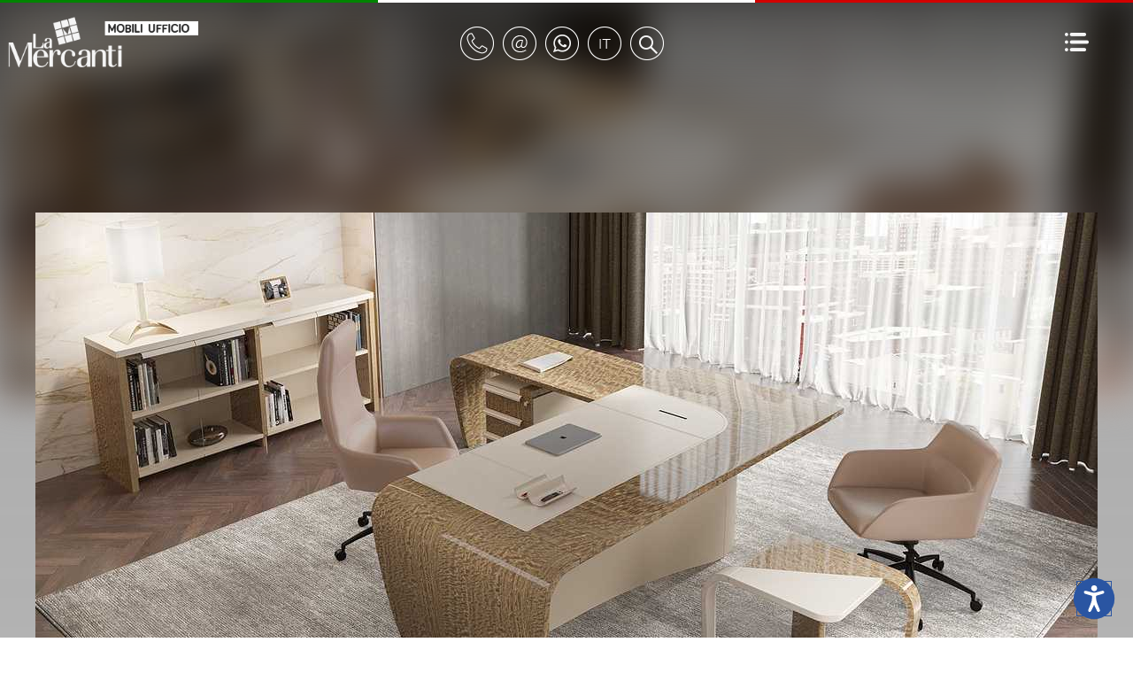

--- FILE ---
content_type: text/html;charset=UTF-8
request_url: https://www.scrivaniadesign.it/scrivanie-classiche/minos-codutti.html
body_size: 110236
content:


	<!DOCTYPE html>
	<html lang="it" dir="ltr">
	<head><script type="text/javascript" src="/CFIDE/scripts/cfform.js"></script>
<script type="text/javascript" src="/CFIDE/scripts/masks.js"></script>

		<meta charset="utf-8">

        <script>
        var _iub = _iub || [];
        _iub.csConfiguration = {
            "lang": "it", // lang: "pl" se vuoi mostrare il banner in una lingua non supportata (ad esempio il polacco) 
            "siteId": 410962, // usa il tuo siteId
            "cookiePolicyId": 950758, // usa il tuo cookiePolicyId
            //cookiePolicyUrl: "https://...", //link a una pagina che non fa uso di cookie e che contiene la cookie policy in una lingua non supportata (ad esempio il polacco), vedi "Tradurre i testi in una lingua non supportata"

			// raccolta del consenso
            "consentOnScroll": false, // evita che il consenso venga prestato tramite lo scroll di pagina
			"enableRemoteConsent": true, // true per abilitare la registrazione del consenso cross-site (utile ad esempio quando lo script viene implementato su più siti del medesimo network).
			"reloadOnConsent": false, // true se vuoi che la pagina venga ricaricata dopo aver raccolto il consenso dell’utente.
			"askConsentAtCookiePolicyUpdate": false, // true se vuoi richiedere un nuovo consenso all’aggiornamento della Cookie Policy.
			"priorConsent": false, // DEVE ESSERE IMPOSTATO SEMPRE FALSE
			"invalidateConsentWithoutLog": true, // Se il parametro è impostato a true, quando una preferenza dell’utente non viene trovata registrata all’interno del Registro Preferenze Cookie, viene richiesto un nuovo consenso. 
            "enableCMP": false, // abilita la compatibilità allo IAB Transparency and Consent Framework
			"consentOnContinuedBrowsing": true, // false impedisce la raccolta del consenso al proseguo della navigazione
			
			// consenso per catoegoria
            "perPurposeConsent": true, // abilita il consenso per categoria

			// log
			"logViaAlert": false, // Settando questo parametro su true, il logging viene mostrato via alert.
			
			// altro
			"localConsentDomain": "", // da utilizzare in caso di domnini di terzo livello es: paesaggiurbani.italia.it
			"whitelabel": true, // true elimina riferimenti iubenda
			"invalidateConsentBefore": "", // “YYYY-MM-DD” – Tutti i consensi raccolti prima di questa data saranno revocati. I consensi raccolti da questa data in poi saranno invece considerati validi.



            "banner": {
                "applyStyles": true, // false, al banner non viene applicato alcuno stile/CSS quando si vuole dare al banner uno stile diverso da quello di default.

				"explicitWithdrawal": true, // ??????????????
				"cookiePolicyLinkCaption": "cookie policy", // modifica il testo del link alla cookie policy
				"closeButtonDisplay": false, // false elimina la x di chiusura
				"zIndex": "999999999", // z-index banner
                "position": "float-bottom-center", // posizione del banner. Valori: top, bottom, float-top-left, float-top-right, float-bottom-left, float-bottom-right, float-top-center, float-bottom-center e float-center.
                "backgroundOverlay": false, // (boolean, default false) – Imposta questo parametro a true per oscurare la pagina con uno sfondo in overlay quando viene mostrato il cookie banner.
				"prependOnBody": false, // su true, il codice HTML del banner viene iniettato all’interno del sito come primo elemento del BODY. Su false (default) il banner viene inserito come ultimo elemento del BODY.
				"fontSizeCloseButton": "20px", // dimensione del tasto di chiusura del banner.
				"fontSizeBody": "14px", // dimensione del testo contenuto nel banner.

                // logo
                "logo": "",// Indirizzo (consigliato https) o equivalente in base64 dell’immagine da usare come logo nella testata del cookie banner. Per una resa ottimale usa un SVG bianco su sfondo trasparente.
                "brandTextColor": "#000", // colore del testo della testata della modale/cookie banner.
                "brandBackgroundColor": "#fff", // colore di sfondo della testata del cookie banner.
				
				// colori del banner
				"backgroundColor": "#000", // colore di sfondo del banner.
				"textColor": "#fff", // colore del testo del banner.
				
				// pulsante accetta
                "acceptButtonDisplay": true, // true mostra il pulsante “Accetta”.
                "acceptButtonColor": "#029100", // colore di sfondo del pulsante “Accetta”.
				"acceptButtonCaptionColor": "#fff", // colore del testo del pulsante “Accetta”.
				"acceptButtonCaption": "Accetta e continua", // modifica il testo

				// pulsante rifiuta
				"rejectButtonDisplay": true, // true mostra il pulsante “Rifiuta”.
				"rejectButtonColor": "#212121", // colore di sfondo del pulsante “Rifiuta”.
				"rejectButtonCaptionColor": "#fff", // colore del testo del pulsante “Rifiuta”.
				"rejectButtonCaption": "Rifiuta", // modifica il testo

				// pulsante personalizza
                "customizeButtonDisplay": true, // true mostra il pulsante “Scopri di più e personalizza”.
				"customizeButtonColor": "#212121", // colore di sfondo del pulsante “Scopri di più e personalizza”.
				"customizeButtonCaptionColor": "#fff", // colore del testo del pulsante “Scopri di più e personalizza”.
				"customizeButtonCaption": "Scopri di più e personalizza", // modifica il testo

            },
			
	        "preferenceCookie": {
	            "expireAfter": 180, // Rappresenta il numero di giorni di validità del consenso prestato dall’utente su un dato sito web. Questo valore si aggiorna ad ogni successiva visita dell’utente.
	        },
			
        };
    </script>
    <script src="//cdn.iubenda.com/cs/iubenda_cs.js"  async></script> 	<script>var _iub = _iub || {}; _iub.cons_instructions = _iub.cons_instructions || []; _iub.cons_instructions.push(["init", {api_key: "Ho5RuyYIz1kCKSwEEAJNYhTiaoVEujsO"}]);</script><script src="https://cdn.iubenda.com/cons/iubenda_cons.js" async></script>
    



		
	    <script>var requestlingua = 'it';</script>

		

		<!--[if IE]><meta http-equiv="X-UA-Compatible" content="IE=edge,chrome=1"><![endif]-->
		<meta content="black" name="apple-mobile-web-app-status-bar-style">

		<meta id="viewport"  name="viewport" content="width=device-width, initial-scale=1.0, minimum-scale=1.0">
		
		<title>Scrivania ufficio lusso Mithos di Codutti, design Paolo Galeotti</title>
		<meta name="description" content="Il lusso per chi vuole distinguersi: scrivania Mithos di Codutti, con i materiali d’alto pregio, il legno Bubinga dalla colorazione rossastra in tinta.">
		<meta name="keywords" content="minos codutti">
		<meta name="Zona" content="articolo">
	    <meta name="format-detection" content="telephone=no">
		

		<meta name="author" content="Astrelia S.r.l. | Web site and Software Solutions - https://www.astrelia.it">
		
		<meta name="copyright" content="ASTRELIA.COM © 2008-2026">
		
			<link href="/favicon/43519/favicon_s5.ico" rel="shortcut icon">
		
		
		<link rel="stylesheet" href="/assets/css/normalize.css" type="text/css">
		
		<link rel="stylesheet" href="/assets/plugins/malihu-custom-scrollbar-plugin-master/jquery.mCustomScrollbar.min.css" type="text/css">
		
		<link rel="stylesheet" href="/assets/plugins/slick-master/slick/slick.css" type="text/css">
		<link rel="stylesheet" href="/assets/plugins/slick-master/slick/slick-theme.css" type="text/css">
		
        <link rel="stylesheet" href="/assets/plugins/OwlCarousel2-2.2.1/dist/assets/owl.carousel.css">
        <link rel="stylesheet" href="/assets/plugins/OwlCarousel2-2.2.1/dist/assets/owl.theme.default.min.css">
		
		<link rel="stylesheet" href="/assets/css/form.css" type="text/css">


		
		<link rel="stylesheet" href="/assets/css/style.css" type="text/css">
		
		<!--[if lt IE 9]>
			<script src="https://html5shiv.googlecode.com/svn/trunk/html5.js"></script>
		<![endif]-->
		

		<script src="/assets/js/modernizr.custom.js"></script>

		
		<script src="https://ajax.googleapis.com/ajax/libs/jquery/2.2.4/jquery.min.js"></script>
		
	    <script src="https://cdnjs.cloudflare.com/ajax/libs/gsap/1.20.4/TweenMax.min.js"></script>
		
	    <script src="https://maps.googleapis.com/maps/api/js?key=AIzaSyAnDyMLYx7e7mPnFkdv4JzkUNqjIh5J7iA"
	        async defer></script>
	    <script src="/assets/plugins/gmaps-master/gmaps.js"></script>
		

	    <script>
		    AO = window.AO || {};
		    AO.data = AO.data || {};
		    var pathinfo = '/views/main/catalogo/articolo.cfm';
	    </script>

		<script type="application/ld+json">
{
  "@context": "https://schema.org",
  "@type": ["Organization", "FurnitureStore", "OnlineStore"],
  "@id": "https://www.scrivaniadesign.it#organization",
  "name": "La Mercanti Srl",
  "legalName": "La Mercanti Srl",
  "url": "https://www.scrivaniadesign.it",
  "logo": {
    "@type": "ImageObject",
    "url": "https://www.scrivaniadesign.it/userdata/immagini/pagine_bottoni/la-mercanti-mobili-ufficio_99510.png"
  },
  "image": "https://www.scrivaniadesign.it/userdata/immagini/articoli/1200x580/jera-las-mobili_167436.jpg",
  "description": "La Mercanti Srl è un negozio online specializzato in arredi per uffici direzionali e operativi. Vendita online di mobili per ufficio di design, con consulenza progettuale a distanza, pagamenti sicuri tramite carta di credito (Stripe), bonifico bancario o PayPal e consegna e montaggio capillari in tutta Italia, con spedizioni internazionali in tutto il mondo.",
  "foundingDate": "1997",
  "founder": {
    "@type": "Person",
    "name": "Marco Olivieri"
  },
  "telephone": "+39 0735 753833",
  "priceRange": "€€€",
  "address": {
    "@type": "PostalAddress",
    "streetAddress": "Via Pasubio, 10",
    "addressLocality": "San Benedetto del Tronto",
    "addressRegion": "AP",
    "postalCode": "63074",
    "addressCountry": "IT"
  },
  "areaServed": [
    { "@type": "Country", "name": "Italy" },
    { "@type": "Place", "name": "Europe" },
    { "@type": "Place", "name": "Worldwide" }
  ],
  "contactPoint": {
    "@type": "ContactPoint",
    "telephone": "+39 0735 753833",
    "contactType": "customer service",
    "email": "info@lamercanti.it",
    "availableLanguage": [
      { "@type": "Language", "name": "Italian", "alternateName": "it" },
      { "@type": "Language", "name": "English", "alternateName": "en" },
      { "@type": "Language", "name": "Spanish", "alternateName": "es" },
      { "@type": "Language", "name": "French", "alternateName": "fr" }
    ],
    "areaServed": [
      { "@type": "Country", "name": "Italy" },
      { "@type": "Place", "name": "European Union" }
    ]
  },
  "paymentAccepted": [
    "CreditCard",
    "BankTransfer",
    "PayPal"
  ],
  "hasOfferCatalog": {
    "@type": "OfferCatalog",
    "name": "Vendita online di arredi per ufficio La Mercanti",
    "itemListElement": [
      {
        "@type": "Offer",
        "name": "Scrivanie direzionali e operative",
        "category": "OfficeFurniture",
        "availability": "https://schema.org/InStock",
        "areaServed": [
          { "@type": "Country", "name": "Italy" },
          { "@type": "Place", "name": "Europe" },
          { "@type": "Place", "name": "Worldwide" }
        ]
      },
      {
        "@type": "Offer",
        "name": "Sedute ufficio operative e direzionali",
        "category": "OfficeFurniture",
        "availability": "https://schema.org/InStock",
        "areaServed": [
          { "@type": "Country", "name": "Italy" },
          { "@type": "Place", "name": "Europe" },
          { "@type": "Place", "name": "Worldwide" }
        ]
      },
      {
        "@type": "Offer",
        "name": "Arredi per sale riunioni e reception",
        "category": "OfficeFurniture",
        "availability": "https://schema.org/InStock",
        "areaServed": [
          { "@type": "Country", "name": "Italy" },
          { "@type": "Place", "name": "Europe" },
          { "@type": "Place", "name": "Worldwide" }
        ]
      }
    ]
  },
  "hasMerchantReturnPolicy": {
    "@type": "MerchantReturnPolicy",
    "returnPolicyCategory": "https://schema.org/MerchantReturnNotPermitted",
    "merchantReturnLink": "https://www.scrivaniadesign.it/static/faq.html"
  },
  "sameAs": [
    "https://www.facebook.com/LaMercantiItalianOfficeFurniture",
    "https://instagram.com/lamercanti_office_furniture",
    "https://www.linkedin.com/company/777973",
    "https://blog.lamercanti.it/"
  ],
  "department": {
    "@type": "Organization",
    "@id": "https://www.lamercanti.us#organization",
    "name": "La Mercanti USA Llc",
    "url": "https://www.lamercanti.us",
    "address": {
      "@type": "PostalAddress",
      "streetAddress": "3415 South Sepulveda Blvd",
      "addressLocality": "Los Angeles",
      "addressRegion": "CA",
      "postalCode": "90034",
      "addressCountry": "US"
    },
    "foundingDate": "2018"
  }
}
</script>
<!--- tag fine header --->


<!-- ScrivaniaDesign_it -->
			<!-- Google Tag Manager -->
			<script>(function(w,d,s,l,i){w[l]=w[l]||[];w[l].push({'gtm.start':
			new Date().getTime(),event:'gtm.js'});var f=d.getElementsByTagName(s)[0],
			j=d.createElement(s),dl=l!='dataLayer'?'&l='+l:'';j.async=true;j.src=
			'https://www.googletagmanager.com/gtm.js?id='+i+dl;f.parentNode.insertBefore(j,f);
			})(window,document,'script','dataLayer','GTM-K23KJZZ');</script>
			<!-- End Google Tag Manager -->
		

	<link rel="canonical" href="https://www.scrivaniadesign.it/scrivanie-classiche/minos-codutti.html"><link rel="image_src" href="http://www.scrivaniadesign.it/userdata/immagini/articoli/930x453/mithos-codutti-italian-desk_145650.jpg">
            <meta property="og:image" content="/userdata/immagini/articoli/1200x580/mithos-codutti-italian-desk_145650.jpg">
        
<script type="text/javascript">/* <![CDATA[ */
	if (window.ColdFusion) ColdFusion.required['name']=true;
/* ]]> */</script>

<script type="text/javascript">/* <![CDATA[ */
	if (window.ColdFusion) ColdFusion.required['email']=true;
/* ]]> */</script>

<script type="text/javascript">/* <![CDATA[ */
	if (window.ColdFusion) ColdFusion.required['phone']=true;
/* ]]> */</script>

<script type="text/javascript">/* <![CDATA[ */
	if (window.ColdFusion) ColdFusion.required['provincia']=true;
/* ]]> */</script>

<script type="text/javascript">/* <![CDATA[ */
	if (window.ColdFusion) ColdFusion.required['privacy']=true;
/* ]]> */</script>

<script type="text/javascript">/* <![CDATA[ */
	if (window.ColdFusion) ColdFusion.required['risultato']=true;
/* ]]> */</script>
<script type="text/javascript">
<!--
    _CF_checkask = function(_CF_this)
    {
        //reset on submit
        _CF_error_exists = false;
        _CF_error_messages = new Array();
        _CF_error_fields = new Object();
        _CF_FirstErrorField = null;

        //form element nome required check
        if( !_CF_hasValue(_CF_this['nome'], "TEXT", false ) )
        {
            _CF_onError(_CF_this, "nome", _CF_this['nome'].value, "Nome e cognome richiesti");
            _CF_error_exists = true;
        }

        //form element email required check
        if( !_CF_hasValue(_CF_this['email'], "TEXT", false ) )
        {
            _CF_onError(_CF_this, "email", _CF_this['email'].value, "Email richiesta");
            _CF_error_exists = true;
        }

        //form element telefono required check
        if( !_CF_hasValue(_CF_this['telefono'], "TEXT", false ) )
        {
            _CF_onError(_CF_this, "telefono", _CF_this['telefono'].value, "Telefono richiesto");
            _CF_error_exists = true;
        }

        //form element provincia required check
        if( !_CF_hasValue(_CF_this['provincia'], "SELECT", false ) )
        {
            _CF_onError(_CF_this, "provincia", _CF_this['provincia'].value, "Provincia richiesta");
            _CF_error_exists = true;
        }

        //form element privacy required check
        if( !_CF_hasValue(_CF_this['privacy'], "CHECKBOX", false ) )
        {
            _CF_onError(_CF_this, "privacy", _CF_this['privacy'].value, "Privacy richiesta");
            _CF_error_exists = true;
        }

        //form element risultato required check
        if( _CF_hasValue(_CF_this['risultato'], "TEXT", false ) )
        {
            //form element risultato  custom validation check
            if (!checkSomma(_CF_this, _CF_this['risultato'], _CF_this['risultato'].value))
            {
                _CF_onError(_CF_this, "risultato", _CF_this['risultato'].value, "Risultato della somma richiesto");
                _CF_error_exists = true;
            }

        }else {
            _CF_onError(_CF_this, "risultato", _CF_this['risultato'].value, "Risultato della somma richiesto");
            _CF_error_exists = true;
        }


        //display error messages and return success
        if( _CF_error_exists )
        {
            if( _CF_error_messages.length > 0 )
            {
                // show alert() message
                _CF_onErrorAlert(_CF_error_messages);
                // set focus to first form error, if the field supports js focus().
                if( _CF_this[_CF_FirstErrorField].type == "text" )
                { _CF_this[_CF_FirstErrorField].focus(); }

            }
            return false;
        }else {
            return true;
        }
    }
//-->
</script>
</head>

	<body itemscope itemtype="https://schema.org/WebPage" data-qrs="16">

		<!-- ScrivaniaDesign_it -->
			<!-- Google Tag Manager (noscript) -->
			<noscript><iframe src="https://www.googletagmanager.com/ns.html?id=GTM-K23KJZZ"
			height="0" width="0" style="display:none;visibility:hidden"></iframe></noscript>
			<!-- End Google Tag Manager (noscript) -->
		

    <div id="header" class="header">

        <div class="top-italy">
            <div class="row">
                <div class="italy-flag italy-green"></div>
                <div class="italy-flag italy-white"></div>
                <div class="italy-flag italy-red"></div>
            </div>
        </div>

        <div id="menu-top" class="nav">
            <ul>
                <li class="logo" style="background-image:url(/userdata/immagini/pagine_bottoni/la-mercanti-mobili-ufficio_99510.png);">
                    <a id="logo" href="/"></a>
                </li>
                <li class="actions">
                    <ul class="nav-rounded">
                        <li class="phone">
                            <a id="menu-top-1" data-id="1" class="menu-top-a" href="javascript:void(0);">
                                <img src="/assets/img/elementi/vuota.gif" class="fleft icons icon-header icon-header-phone" alt="phone number">
                            </a>
                            <ul id="menu-dynamic-1" class="menu-dynamic">
                                <li class="li-dynamic">
                                    
                                        <a href="tel:00390735753833" class="">+39.0735.753833</a>
                                    
                                    <div class="arrow"></div>
                                </li>
                            </ul>
                        </li>
                        <li class="mail">
                            <a id="menu-top-2" data-id="2" class="menu-top-a" href="javascript:void(0);">
                                <img src="/assets/img/elementi/vuota.gif" class="fleft icons icon-header icon-header-mail" alt="email address">
                            </a>
                            <ul id="menu-dynamic-2" class="menu-dynamic">
                                <li class="li-dynamic">
                                    
                                        <a href="mailto:info@lamercanti.it" class="" target="_blank">info@lamercanti.it</a>
                                    
                                    <div class="arrow"></div>
                                </li>
                            </ul>
                        </li>

                    
                        <li class="wa">
                            <a id="menu-top-4" data-id="4" class="menu-top-a" href="javascript:void(0);">
                                <img src="/assets/img/elementi/vuota.gif" class="fleft icons icon-header icon-header-wa" alt="whatsapp">
                            </a>
                            <ul id="menu-dynamic-4" class="menu-dynamic">
                                <li class="li-dynamic">
                                    
                                        <a href="https://wa.me/390735753833" class="" target="_blank">Messaggia su WhatsApp</a>
                                    
                                    <div class="arrow"></div>
                                </li>
                            </ul>
                        </li>
                    
                            <li class="langs">
                                <a id="menu-top-3" data-id="3" class="menu-top-a" href="javascript:void(0);">
                                    <img src="/assets/img/elementi/vuota.gif" class="fleft icons icon-header icon-header-lang" alt="language">
                                </a>
                                <ul id="menu-dynamic-3" class="menu-dynamic">
                                    <li class="li-dynamic">
                                        <p class="bold">Select your language:</p>
                                        <div class="language-sel">
                                            <ul>
                                                <li class="single-lang">
                                                    <a href="https://www.officefurnitureitaly.com">English</a>
                                                </li>
                                            </ul>
                                        </div>
                                        <div class="arrow"></div>
                                    </li>
                                </ul>
                            </li>
                        
                            <li class="search">
                                    <a id="action-search" href="javascript:AO.panel.show('panel-search','center');">
                                        <img src="/assets/img/elementi/vuota.gif" class="fleft icons icon-header icon-header-search" alt="search">
                                    </a>
                            </li>
                        
                    </ul>
                </li>
                <li class="hamburger">
                    <a id="menu-show" href="javascript:AO.panel.show('panel-menu','right');">
                        <img src="/assets/img/elementi/vuota.gif" class="fleft icons icon-hamburger" alt="Menu">
                    </a>
                </li>
                
            </ul>
        </div>

    </div>



    <main id="barba-wrapper">

		<div class="barba-container">

 

    <div class="top-background"></div>
    <div class="shadow-top"></div>



    <div class="container interna post" id="page-post" data-product-id="minos">

        <span style="display:none" >http://www.scrivaniadesign.it/scrivanie-classiche/minos-codutti.html</span>
        
        <span style="display:none;">Collezione di scrivanie di lusso per l'ufficio direzionale di Alta Classe</span>

        

            <div class="row">

                <div class="span12">

                    <div class="post-image-zoom">
                        <img src="/userdata/immagini/articoli/1200x580/mithos-codutti-italian-desk_145650.jpg" alt="Minos scrivania ufficio lusso" id="immagine-grande" itemprop="image">
                        <div class="post-image-number">1</div>
                    </div>

                </div>

                <div class="span12">

                    <div class="post-image-thumbs displayDelay">
                        <ul>
                            
                            
                                <li id="thumb-1" class="active">
                                    <a href="javascript:AO.utility.backgroundChange(1,'/userdata/immagini/articoli/1200x580/mithos-codutti-italian-desk_145650.jpg');">
                                        <img id="immagine-1165" src="/userdata/immagini/articoli/80x80/mithos-codutti-italian-desk_145650.jpg" alt="Minos scrivania ufficio lusso" >
                                    </a>
                                </li>
                                
                                <li id="thumb-2" class="">
                                    <a href="javascript:AO.utility.backgroundChange(2,'/userdata/immagini/articoli/1200x580/mithos-codutti-italian-office-desk_145656.jpg');">
                                        <img id="immagine-1158" src="/userdata/immagini/articoli/80x80/mithos-codutti-italian-office-desk_145656.jpg" alt="Minos Codutti scrivania Scrivanie Classiche" >
                                    </a>
                                </li>
                                
                                <li id="thumb-3" class="">
                                    <a href="javascript:AO.utility.backgroundChange(3,'/userdata/immagini/articoli/1200x580/mithos-codutti_145649.jpg');">
                                        <img id="immagine-9870" src="/userdata/immagini/articoli/80x80/mithos-codutti_145649.jpg" alt="mithos codutti mobili ufficio" >
                                    </a>
                                </li>
                                
                                <li id="thumb-4" class="">
                                    <a href="javascript:AO.utility.backgroundChange(4,'/userdata/immagini/articoli/1200x580/mithos-codutti-top_145647.jpg');">
                                        <img id="immagine-9868" src="/userdata/immagini/articoli/80x80/mithos-codutti-top_145647.jpg" alt="mithos codutti" >
                                    </a>
                                </li>
                                
                                <li id="thumb-5" class="">
                                    <a href="javascript:AO.utility.backgroundChange(5,'/userdata/immagini/articoli/1200x580/mithos-codutti-wood_145646.jpg');">
                                        <img id="immagine-9867" src="/userdata/immagini/articoli/80x80/mithos-codutti-wood_145646.jpg" alt="mithos arredo ufficio codutti" >
                                    </a>
                                </li>
                                
                                <li id="thumb-6" class="">
                                    <a href="javascript:AO.utility.backgroundChange(6,'/userdata/immagini/articoli/1200x580/mithos-codutti-italian-office-furniture_145658.jpg');">
                                        <img id="immagine-1159" src="/userdata/immagini/articoli/80x80/mithos-codutti-italian-office-furniture_145658.jpg" alt="Minos Codutti mobili ufficio" >
                                    </a>
                                </li>
                                
                                <li id="thumb-7" class="">
                                    <a href="javascript:AO.utility.backgroundChange(7,'/userdata/immagini/articoli/1200x580/mithos-codutti-wood-leather_145651.jpg');">
                                        <img id="immagine-1164" src="/userdata/immagini/articoli/80x80/mithos-codutti-wood-leather_145651.jpg" alt="Minos Codutti scrivania" >
                                    </a>
                                </li>
                                
                                <li id="thumb-8" class="">
                                    <a href="javascript:AO.utility.backgroundChange(8,'/userdata/immagini/articoli/1200x580/mithos-codutti-details_145648.jpg');">
                                        <img id="immagine-9869" src="/userdata/immagini/articoli/80x80/mithos-codutti-details_145648.jpg" alt="mithos codutti" >
                                    </a>
                                </li>
                                
                                <li id="thumb-9" class="">
                                    <a href="javascript:AO.utility.backgroundChange(9,'/userdata/immagini/articoli/1200x580/mithos-codutti-top-details_145657.jpg');">
                                        <img id="immagine-1161" src="/userdata/immagini/articoli/80x80/mithos-codutti-top-details_145657.jpg" alt="Minos Codutti scrivania ufficio" >
                                    </a>
                                </li>
                                
                                <li id="thumb-10" class="">
                                    <a href="javascript:AO.utility.backgroundChange(10,'/userdata/immagini/articoli/1200x580/leather-desk-minos_13056.jpg');">
                                        <img id="immagine-1160" src="/userdata/immagini/articoli/80x80/leather-desk-minos_13056.jpg" alt="Minos Codutti scrivania" >
                                    </a>
                                </li>
                                
                                <li id="thumb-11" class="">
                                    <a href="javascript:AO.utility.backgroundChange(11,'/userdata/immagini/articoli/1200x580/executive-furniture-minos-codutti_13053.jpg');">
                                        <img id="immagine-1157" src="/userdata/immagini/articoli/80x80/executive-furniture-minos-codutti_13053.jpg" alt="Minos Codutti scrivania" >
                                    </a>
                                </li>
                                
                                <li id="thumb-12" class="">
                                    <a href="javascript:AO.utility.backgroundChange(12,'/userdata/immagini/articoli/1200x580/mithos-codutti-meeting-tables_145655.jpg');">
                                        <img id="immagine-1155" src="/userdata/immagini/articoli/80x80/mithos-codutti-meeting-tables_145655.jpg" alt="Minos Codutti tavolo riunioni" >
                                    </a>
                                </li>
                                
                                <li id="thumb-13" class="">
                                    <a href="javascript:AO.utility.backgroundChange(13,'/userdata/immagini/articoli/1200x580/mithos-codutti-conference-tables_145654.jpg');">
                                        <img id="immagine-1162" src="/userdata/immagini/articoli/80x80/mithos-codutti-conference-tables_145654.jpg" alt="Minos Codutti scrivania" >
                                    </a>
                                </li>
                                
                                <li id="thumb-14" class="">
                                    <a href="javascript:AO.utility.backgroundChange(14,'/userdata/immagini/articoli/1200x580/mithos-codutti-conference-table_145653.jpg');">
                                        <img id="immagine-1156" src="/userdata/immagini/articoli/80x80/mithos-codutti-conference-table_145653.jpg" alt="Minos Codutti tavolo riunioni" >
                                    </a>
                                </li>
                                
                                <li id="thumb-15" class="">
                                    <a href="javascript:AO.utility.backgroundChange(15,'/userdata/immagini/articoli/1200x580/mithos-codutti-meeting-table_145652.jpg');">
                                        <img id="immagine-1163" src="/userdata/immagini/articoli/80x80/mithos-codutti-meeting-table_145652.jpg" alt="Minos Codutti scrivania" >
                                    </a>
                                </li>
                                
                            
                        </ul>
                    </div>

                </div>

            </div>

        

        <div class="row">
            <div class="span8">

                


                    <div style="text-align:right;margin: 0 0 -40px 0">
                    
                        <a href="http://www.scrivaniadesign.it/scrivanie-classiche/minos-codutti.html?action=add&art=minos" style="display:flex;justify-content: flex-end;margin: 25px 25px 0 25px;">
                            <img alt="Preferito" src="/assets/img/articolo/cuore-off.svg" style="width:30px;">
                        </a>
                    

                    </div>

                

                
            <div class="row">

                <div class="span12">

                    <div class="breadcrumb padding0-50">
						Sei qui:
	                    
                        <ol style="list-style:none;display:inline;padding:0;margin:0;" itemscope itemtype="https://schema.org/BreadcrumbList">
                          <li style="list-style:none;display:inline;" itemprop="itemListElement" itemscope itemtype="https://schema.org/ListItem">
							<a itemprop="item" href="/"><span itemprop="name">Home</span></a>
							<meta itemprop="position" content="1">
                            </li>
                            
                                      <li style="list-style:none;display:inline;" itemprop="itemListElement" itemscope itemtype="https://schema.org/ListItem" data-briciole="1,2">&gt;
										<a itemprop="item" href="/scrivanie-classiche"><span itemprop="name">Scrivanie Lusso in Legno e Pelle per Studi Esclusivi</span></a>
										<meta itemprop="position" content="2">
										
                                    </li>
									
                        </ol>

                    </div>

                </div>

            </div>



                <div class="title padding0-50" data-articoloid="minos">

                    <h1 itemprop="name" title="">Arredo ufficio di lusso Mithos di Codutti: eleganza e raffinatezza</h1>
                </div>

                

                    <div class="ask-price-alert">
                        <p>
                            Vuoi sapere quanto costa? Ecco un esempio:
                        </p>
                    </div>

                    

                        <div class="ask-price-offer" itemprop="offers" itemscope itemtype="http://schema.org/AggregateOffer">

                            
                                <div class="ask-price-image">
                                    <div class="ask-price-image-shadow">
                                        <img src="/userdata/immagini/icone_indicazioni/mithos-codutti_145659.jpg" alt="Minos sconto scrivania">
                                    </div>
                                </div>
                            

                            <div class="ask-price-title">
                                <h2>Minos</h2>
                            </div>

                            <div class="ask-price-price">
                                <div class="ask-price-price-top">

                                    
                                    <span itemprop="price" style="display:none;">6502.00</span>
                                    <span itemprop="lowPrice" style="display:none;">6502.00</span>

                                    

                                    <div class="ask-price-euro" data-sito="5">

                                        € 6.502 

                                        <br>

                                        <span class="box-indicazione-prezzo-iva">+ iva</span>

                                    </div>

                                    <span itemprop="price" style="display:none;">6502.00</span>
                                    <span itemprop="lowPrice" style="display:none;">6502.00</span>

                                    
                                        <span itemprop="priceCurrency" style="display:none;">EUR</span>
                                    

                                    <span itemprop="ItemCondition" content="http://schema.org/NewCondition" style="display:none;">Product new!</span>
                                    <span itemprop="availability" content="http://schema.org/InStock" style="display:none;">Brand in stock!</span>

                                    
                                        <span itemprop="seller" style="display:none;">La Mercanti Srl</span>
                                    

                                    
                                </div>

                                <div class="ask-price-price-bottom">
                                    <div class="ask-price-discount">
                                        
                                            <img src="/userdata/immagini/sconti_icone/sconto-30.gif" alt="Discount %" onclick="AO.utility.showAsk();" style="cursor: pointer;">
                                        
                                    </div>
                                </div>
                            </div>



                        </div>
                    


                <div class="ask-quotation">

                    <a href="javascript:AO.utility.showAsk();" class="ask-quotation-button">
                        <img class="borderzero" src="/userdata/immagini/figure/richiedi-preventivo-personalizzato_s5_150358.jpg" alt="Acquista online e richiedi un preventivo di arredi per ufficio da La Mercanti, con consulenza progettuale dedicata e consegna e montaggio capillari in tutta Italia">
                    </a>

                </div>

                <div class="ask-form">

                    <form name="ask" id="form-preventivo" action="/views/main/catalogo/articolo-preventivo-bc.cfm" method="post" class="ask cform-ltr" onsubmit="return _CF_checkask(this)">

                        <input name="provenienzasito" type="hidden" value="www.scrivaniadesign.it">

                        <div id="ask-content" class="ask-content">

                            <a id="ask-close" class="ask-close" href="javascript:AO.utility.showAsk();">
                                <img src="/assets/img/elementi/vuota.gif" class="fleft icons icon-close icon-close-black" alt="">
                            </a>

                            <h3 class="title-4">Richiedi Preventivo</h3>

                            <div class="field field-col2 no-gap">
                                <input name="nome" type="text" class="field-input"  id="name"  placeholder="Nome e cognome *"  />
                            </div>

                            <div class="field field-col2 no-gap">
                                <input name="ragione_sociale" type="text" class="field-input"  id="ragione_sociale"  placeholder="Ragione sociale"  />
                            </div>

                            <div class="field field-col2 no-gap">
                                <input name="email" type="text" class="field-input"  id="email"  placeholder="Email *"  />
                            </div>

                            <div class="field field-col2 no-gap">
                                <input name="telefono" type="text" class="field-input"  id="phone"  placeholder="Telefono *"  />
                            </div>

                            <div class="field field-col2 no-gap">
                                <input name="cap" type="text" class="field-input"  id="cap"  placeholder="Cap"  />
                            </div>
                            

                            

                            <div class="field field-col2 no-gap">

                                <select name="paese" class="field-input"  onchange="disabilitaProvincia(this.value);"  id="paese" >
    <option value="242">Afghanistan</option>
    <option value="243">Albania</option>
    <option value="244">Algeria</option>
    <option value="245">American Samoa</option>
    <option value="246">Andorra</option>
    <option value="247">Angola</option>
    <option value="248">Anguilla</option>
    <option value="249">Antarctica</option>
    <option value="250">Antigua & Barbuda</option>
    <option value="427">Arabia Saudita</option>
    <option value="251">Argentina</option>
    <option value="252">Armenia</option>
    <option value="253">Aruba</option>
    <option value="254">Australia</option>
    <option value="255">Austria</option>
    <option value="256">Azerbaijan</option>
    <option value="257">Bahamas</option>
    <option value="258">Bahrain</option>
    <option value="259">Bangladesh</option>
    <option value="260">Barbados</option>
    <option value="261">Belarus</option>
    <option value="262">Belgium</option>
    <option value="263">Belize</option>
    <option value="264">Benin</option>
    <option value="265">Bermuda</option>
    <option value="266">Bhutan</option>
    <option value="267">Bolivia</option>
    <option value="268">Bosnia & Herzegowina</option>
    <option value="269">Botswana</option>
    <option value="270">Bouvet Island</option>
    <option value="271">Brasile</option>
    <option value="272">British Indian Ocean Terr.</option>
    <option value="273">Brunei Darussalam</option>
    <option value="274">Bulgaria</option>
    <option value="275">Burkina Faso</option>
    <option value="276">Burma (Myanmar)</option>
    <option value="277">Burundi</option>
    <option value="278">Cambodia</option>
    <option value="279">Cameroon</option>
    <option value="280">Canada</option>
    <option value="281">Cape Verde</option>
    <option value="282">Cayman Islands</option>
    <option value="283">Central African Rep</option>
    <option value="284">Chad</option>
    <option value="285">Chile</option>
    <option value="287">Christmas Island</option>
    <option value="286">Cina</option>
    <option value="288">Cocos (Keeling) Isles</option>
    <option value="289">Colombia</option>
    <option value="290">Comoros</option>
    <option value="291">Congo</option>
    <option value="292">Congo, The Democratic Rep</option>
    <option value="293">Cook Islands</option>
    <option value="294">Costa Rica</option>
    <option value="295">Croatia</option>
    <option value="296">Cuba</option>
    <option value="297">Cyprus</option>
    <option value="298">Czech Republic</option>
    <option value="300">Djibouti</option>
    <option value="301">Dominica</option>
    <option value="302">Dominican Republic</option>
    <option value="303">East Timor</option>
    <option value="304">Ecuador</option>
    <option value="305">Egypt</option>
    <option value="306">El Salvador</option>
    <option value="463">Emirati Arabi Uniti</option>
    <option value="307">Equatorial Guinea</option>
    <option value="308">Eritrea</option>
    <option value="309">Estonia</option>
    <option value="310">Ethiopia</option>
    <option value="311">Falkland Islands (Malvinas)</option>
    <option value="312">Faroe Islands</option>
    <option value="313">Fiji</option>
    <option value="299">finland</option>
    <option value="314">Finland</option>
    <option value="316">France, Metro</option>
    <option value="315">Francia</option>
    <option value="317">French Guiana</option>
    <option value="318">French Polynesia</option>
    <option value="319">French Southern Terr.</option>
    <option value="320">Gabon</option>
    <option value="321">Gambia</option>
    <option value="322">Georgia</option>
    <option value="480">Germania</option>
    <option value="323">Ghana</option>
    <option value="324">Gibraltar</option>
    <option value="325">Greece</option>
    <option value="326">Greenland</option>
    <option value="327">Grenada</option>
    <option value="328">Guadeloupe</option>
    <option value="329">Guam</option>
    <option value="330">Guatemala</option>
    <option value="331">Guinea</option>
    <option value="332">Guinea-Bissau</option>
    <option value="333">Guyana</option>
    <option value="334">Haiti</option>
    <option value="335">Heard And Mc Donald Isles</option>
    <option value="336">Holy See (Vatican)</option>
    <option value="337">Honduras</option>
    <option value="338">Hong Kong</option>
    <option value="339">Hungary</option>
    <option value="340">Iceland</option>
    <option value="341">India</option>
    <option value="342">Indonesia</option>
    <option value="343">Iran</option>
    <option value="344">Iraq</option>
    <option value="345">Ireland</option>
    <option value="346">Israel</option>
    <option value="347" selected="selected">Italia</option>
    <option value="348">Ivory Coast (Cote D'Ivoire)</option>
    <option value="349">Jamaica</option>
    <option value="350">Japan</option>
    <option value="351">Jordan</option>
    <option value="352">Kazakhstan</option>
    <option value="353">Kenya</option>
    <option value="354">Kiribati</option>
    <option value="355">Korea, Dem People's Rep</option>
    <option value="356">Korea, Republic Of</option>
    <option value="357">Kuwait</option>
    <option value="358">Kyrgyzstan</option>
    <option value="359">Laos</option>
    <option value="360">Latvia</option>
    <option value="361">Lebanon</option>
    <option value="362">Lesotho</option>
    <option value="363">Liberia</option>
    <option value="364">Libya</option>
    <option value="365">Liechtenstein</option>
    <option value="366">Lithuania</option>
    <option value="367">Luxembourg</option>
    <option value="368">Macau</option>
    <option value="369">Macedonia (Republic of)</option>
    <option value="370">Madagascar</option>
    <option value="371">Malawi</option>
    <option value="372">Malaysia</option>
    <option value="373">Maldives</option>
    <option value="374">Mali</option>
    <option value="375">Malta</option>
    <option value="376">Marshall Islands</option>
    <option value="377">Martinique</option>
    <option value="378">Mauritania</option>
    <option value="379">Mauritius</option>
    <option value="380">Mayotte</option>
    <option value="381">Mexico</option>
    <option value="382">Micronesia, Fed States</option>
    <option value="383">Moldova, Rep</option>
    <option value="384">Monaco</option>
    <option value="385">Mongolia</option>
    <option value="386">Montserrat</option>
    <option value="387">Morocco</option>
    <option value="388">Mozambique</option>
    <option value="389">Namibia</option>
    <option value="390">Nauru</option>
    <option value="391">Nepal</option>
    <option value="392">Netherlands</option>
    <option value="393">Netherlands Antilles</option>
    <option value="394">New Caledonia</option>
    <option value="395">New Zealand</option>
    <option value="396">Nicaragua</option>
    <option value="397">Niger</option>
    <option value="398">Nigeria</option>
    <option value="399">Niue</option>
    <option value="400">Norfolk Island</option>
    <option value="401">Northern Mariana Isles</option>
    <option value="402">Norvegia</option>
    <option value="403">Oman</option>
    <option value="404">Pakistan</option>
    <option value="405">Palau</option>
    <option value="406">Panama</option>
    <option value="407">Papua New Guinea</option>
    <option value="408">Paraguay</option>
    <option value="409">Peru</option>
    <option value="410">Philippines</option>
    <option value="411">Pitcairn</option>
    <option value="412">Poland</option>
    <option value="413">Portugal</option>
    <option value="414">Puerto Rico</option>
    <option value="415">Qatar</option>
    <option value="464">Regno Unito</option>
    <option value="416">Reunion</option>
    <option value="417">Romania</option>
    <option value="418">Russia</option>
    <option value="419">Rwanda</option>
    <option value="421">Saint Kitts & Nevis</option>
    <option value="422">Saint Lucia</option>
    <option value="423">Saint Vincent & Grenadines</option>
    <option value="424">Samoa</option>
    <option value="425">San Marino</option>
    <option value="426">Sao Tome & Principe</option>
    <option value="428">Senegal</option>
    <option value="477">Serbia</option>
    <option value="429">Seychelles</option>
    <option value="420">S Georgia & Sandwich Isles</option>
    <option value="430">Sierra Leona</option>
    <option value="431">Singapore</option>
    <option value="432">Slovakia (Slovak Rep)</option>
    <option value="433">Slovenia</option>
    <option value="434">Solomon Islands</option>
    <option value="435">Somalia</option>
    <option value="437">Spagna</option>
    <option value="438">Sri Lanka</option>
    <option value="465">Stati Uniti d'America</option>
    <option value="439">St. Helena</option>
    <option value="440">St. Pierre & Miquelon</option>
    <option value="436">Sudafrica</option>
    <option value="441">Sudan</option>
    <option value="442">Suriname</option>
    <option value="443">Svalbard & Jan Mayen Islands</option>
    <option value="445">Svezia</option>
    <option value="446">Svizzera</option>
    <option value="444">Swaziland</option>
    <option value="447">Syria</option>
    <option value="448">Taiwan</option>
    <option value="449">Tajikistan</option>
    <option value="450">Tanzania</option>
    <option value="451">Thailand</option>
    <option value="452">Togo</option>
    <option value="453">Tokelau</option>
    <option value="454">Tonga</option>
    <option value="455">Trinidad & Tobago</option>
    <option value="456">Tunisia</option>
    <option value="457">Turkey</option>
    <option value="458">Turkmenistan</option>
    <option value="459">Turks & Caicos Islands</option>
    <option value="460">Tuvalu</option>
    <option value="462">Ucraina</option>
    <option value="461">Uganda</option>
    <option value="466">Uruguay</option>
    <option value="467">US Minor Outlying Isles</option>
    <option value="468">Uzbekistan</option>
    <option value="469">Vanuatu</option>
    <option value="470">Venezuela</option>
    <option value="471">Viet Nam</option>
    <option value="472">Virgin Isles (British)</option>
    <option value="473">Virgin Isles (U.S.)</option>
    <option value="474">Wallis & Futuna Islands</option>
    <option value="475">Western Sahara</option>
    <option value="476">Yemen</option>
    <option value="478">Zambia</option>
    <option value="479">Zimbabwe</option>
</select>

                            </div>

                            
                                <div class="field field-col2 no-gap" id="richiesta_provincia">
                                    <select name="provincia" id="provincia" class="field-input" >
    <option value="AG">Agrigento</option>
    <option value="AL">Alessandria</option>
    <option value="AN">Ancona</option>
    <option value="AO">Aosta/Aoste</option>
    <option value="AR">Arezzo</option>
    <option value="AP">Ascoli Piceno</option>
    <option value="AT">Asti</option>
    <option value="AV">Avellino</option>
    <option value="BA">Bari</option>
    <option value="BL">Belluno</option>
    <option value="BN">Benevento</option>
    <option value="BG">Bergamo</option>
    <option value="BI">Biella</option>
    <option value="BO">Bologna</option>
    <option value="BZ">Bolzano/Bozen</option>
    <option value="BS">Brescia</option>
    <option value="BR">Brindisi</option>
    <option value="CA">Cagliari</option>
    <option value="CL">Caltanissetta</option>
    <option value="CB">Campobasso</option>
    <option value="CE">Caserta</option>
    <option value="CT">Catania</option>
    <option value="CZ">Catanzaro</option>
    <option value="CH">Chieti</option>
    <option value="CO">Como</option>
    <option value="CS">Cosenza</option>
    <option value="CR">Cremona</option>
    <option value="KR">Crotone</option>
    <option value="CN">Cuneo</option>
    <option value="EN">Enna</option>
    <option value="FE">Ferrara</option>
    <option value="FI">Firenze</option>
    <option value="FG">Foggia</option>
    <option value="FO">Forlì-Cesena</option>
    <option value="FR">Frosinone</option>
    <option value="GE">Genova</option>
    <option value="GO">Gorizia</option>
    <option value="GR">Grosseto</option>
    <option value="IM">Imperia</option>
    <option value="IS">Isernia</option>
    <option value="AQ">L'Aquila</option>
    <option value="SP">La Spezia</option>
    <option value="LT">Latina</option>
    <option value="LE">Lecce</option>
    <option value="LC">Lecco</option>
    <option value="LI">Livorno</option>
    <option value="LO">Lodi</option>
    <option value="LU">Lucca</option>
    <option value="MC">Macerata</option>
    <option value="MN">Mantova</option>
    <option value="MS">Massa-Carrara</option>
    <option value="MT">Matera</option>
    <option value="ME">Messina</option>
    <option value="MI">Milano</option>
    <option value="MO">Modena</option>
    <option value="NA">Napoli</option>
    <option value="NO">Novara</option>
    <option value="NU">Nuoro</option>
    <option value="OR">Oristano</option>
    <option value="PD">Padova</option>
    <option value="PA">Palermo</option>
    <option value="PR">Parma</option>
    <option value="PV">Pavia</option>
    <option value="PG">Perugia</option>
    <option value="PU">Pesaro-Urbino</option>
    <option value="PE">Pescara</option>
    <option value="PC">Piacenza</option>
    <option value="PI">Pisa</option>
    <option value="PT">Pistoia</option>
    <option value="PN">Pordenone</option>
    <option value="PZ">Potenza</option>
    <option value="PO">Prato</option>
    <option value="RG">Ragusa</option>
    <option value="RA">Ravenna</option>
    <option value="RC">Reggio Calabria</option>
    <option value="RE">Reggio Emilia</option>
    <option value="RI">Rieti</option>
    <option value="RN">Rimini</option>
    <option value="RM">Roma</option>
    <option value="RO">Rovigo</option>
    <option value="SA">Salerno</option>
    <option value="SS">Sassari</option>
    <option value="SV">Savona</option>
    <option value="SI">Siena</option>
    <option value="SR">Siracusa</option>
    <option value="SO">Sondrio</option>
    <option value="TA">Taranto</option>
    <option value="TE">Teramo</option>
    <option value="TR">Terni</option>
    <option value="TO">Torino</option>
    <option value="TP">Trapani</option>
    <option value="TN">Trento</option>
    <option value="TV">Treviso</option>
    <option value="TS">Trieste</option>
    <option value="UD">Udine</option>
    <option value="VA">Varese</option>
    <option value="VE">Venezia</option>
    <option value="VB">Verbano-Cusio-Ossola</option>
    <option value="VC">Vercelli</option>
    <option value="VR">Verona</option>
    <option value="VV">Vibo Valentia</option>
    <option value="VI">Vicenza</option>
    <option value="VT">Viterbo</option>

                                        <option value="" SELECTED>provincia...</option>
                                    </select>
                                </div>
                            

                            <div class="field field-col3 no-gap">
                                <div class="content-box text-area">
                                    <textarea name="richiesta"  id="richiesta" placeholder="Dettagli e Note:" ></textarea>
                                </div>
                            </div>

                            <div class="field checkbox">

                                <input name="privacy" id="privacy"  type="checkbox" value="1" class="input-checkbox"  />
                                    <span class="checkbox-label">
                                        Accetto <a class="link_informativa" href="/static/privacy.html">l'informativa Privacy</a>
                                    </span>
                                

                            </div>

                            <div class="check-captcha">
                                <span class="text-label">
                                    8 + 8 = 
                                </span>
                                <div class="field field-col3-4 no-gap capchamobile">
                                    <input name="risultato" type="text" class="field-input"  id="risultato"  />
                                </div>
                            </div>

                            <input type="text" name="company" class="invisibile">

                            <div class="field no-gap">
                                <button class="input-btn full-border bg-green" id="ask-confirm" type="submit">Invia</button>
                            </div>

                            <input type="hidden" name="addendo1" value="8">
                            <input type="hidden" name="addendo2" value="8">
                            <input type="hidden" name="soluzione" value="16">
                            <input type="hidden" name="sesurl" value="minos-codutti" >
                            <input type="hidden" name="screen" value="">
                            <input type="hidden" name="articolo" value="minos">
                            <input type="hidden" name="brandarticolo" value="Codutti">
                            <input type="hidden" name="nazione" id="nazione">
                            <input type="hidden" name="nazioneinterna" id="nazioneinterna">
                            <input type="hidden" name="device" id="device">
                            <input type="hidden" name="ip" id="ip" value="18.191.229.90">
                            <input type="hidden" name="test" id="test" value="test">
                        </div>

                    </form>


                </div>









                <div class="description padding0-50">
                    <div itemprop="description" content="Il lusso per chi vuole distinguersi: scrivania Mithos di Codutti, con i materiali d’alto pregio, il legno Bubinga dalla colorazione rossastra in tinta.">
                        <p>La collezione di <a href="https://www.scrivaniadesign.it/scrivanie-classiche">arredo d&rsquo;ufficio lusso</a> <strong>Mithos </strong>di <strong>Codutti</strong>, disegnata dall&rsquo;architetto <strong>Paolo Galeotti</strong>, rappresenta l&rsquo;apice dell&rsquo;eleganza e della raffinatezza nel mondo dell&rsquo;arredamento direzionale, noto anche come &ldquo;Upper Level&rdquo;. Questa collezione unica &egrave; un&rsquo;interpretazione moderna delle forme classiche, dove ogni dettaglio e materiale &egrave; accuratamente selezionato per trasmettere un senso di eleganza senza tempo. Come un abito di haute couture, la collezione Mithos &egrave; concepita per vestire ogni ambiente in modo eclettico e personale. La possibilit&agrave; di personalizzare scrivanie e tavoli riunione con cassetti portacancelleria scorrevoli integrati nel piano, caricabatterie a induzione e multiprese, rende questa collezione perfetta per chi cerca soluzioni su misura.</p>
<p>La collezione Mithos va oltre il semplice arredo d&rsquo;ufficio; &egrave; un&rsquo;esperienza di design che eleva lo spazio di lavoro a un livello superiore. Con la sua bellezza scultorea, eleganza senza tempo e dettagli artigianali, Mithos &egrave; la scelta ideale per chi desidera un ambiente di lavoro che rifletta la propria personalit&agrave; e aspirazioni.  Scoprite la collezione Mithos e trasformate il vostro ufficio in un luogo di pura ispirazione e produttivit&agrave;. Ogni pezzo della collezione &egrave; un tributo alla maestria artigianale italiana, combinando materiali di altissima qualit&agrave; con un design innovativo e sofisticato.</p>
                    </div>
                </div>

                

                <div class="share padding0-50">
                    <a href="javascript:AO.popup.open('social-go','','showCounter','http://www.scrivaniadesign.it/scrivanie-classiche/minos-codutti.html','social','Scrivania ufficio lusso Mithos di Codutti, design Paolo Galeotti','/userdata/immagini/articoli/1200x580/mithos-codutti-italian-desk_145650.jpg');">
                        <img src="/assets/img/elementi/vuota.gif" class="fleft icons icon-social-link" alt="">
                    </a>
                </div>

                
                <div class="movie padding0-50">
                    <ul>
                        
                            
                            <li class="designer">
                                <a href="/designer/paolo-galeotti">
                                    <img src="/userdata/immagini/designers/paolo-galeotti_95050.jpg" alt="Paolo Galeotti: innovare il design italiano con bellezza ed efficienza" class="fleft">
                                    <span>Design:</span> Paolo Galeotti
                                </a>
                            </li>
                        
                    </ul>
                </div>

                <div class="spacer25"></div>

            </div>

            <div class="span4">

                

                    <div class="post-logo">
                        <a href="/brand/codutti">
                            <img src="/userdata/immagini/brands/codutti_163528.png" alt="arredi uffici Codutti">
                        </a>
                        <span style="display:none;">arredi uffici Codutti</span>
                        <span style="display:none;">arredi uffici Codutti</span>
                    </div>

                

                <div class="post-catalogo">
                    

                    <ul>
                        
                            <li class="post-catalogo-titolo">
                                
                                    <a href="/userdata/docs/allegati/minos_91398.pdf" target="_blank">catalogo Minos
                                        <img src="/assets/img/elementi/vuota.gif" class="fright icons icon-catalogo-arrow" alt="">
                                    </a>
                                
                                </li>
                                
                            <li class="post-catalogo-titolo">
                                
                                    <a href="/userdata/docs/allegati/103-minos_91311.zip" target="_blank">3D Libraries
                                        <img src="/assets/img/elementi/vuota.gif" class="fright icons icon-catalogo-arrow" alt="">
                                    </a>
                                
                                </li>
                                
                            <li>
                                <img src="/userdata/immagini/garanzie/garanzia-prodotto-anni-5_92893.png" alt="Garanzia 5 anni">
                            </li>
                         
                            <li>
                                <img src="/userdata/immagini/tempi_consegna/giorni-di-consegna-30_93634.png" alt="consegna in 30 giorni">
                            </li>
                        
                            <li>
                                <a href="/static/progetti-ufficio.html" title="Portfolio Progetti">
                                    <img src="/userdata/immagini/pagine_bottoni/progetti-di-successo_99626.png" alt="Portfolio Progetti">
                                </a>
                            </li>
                        
                            <li>
                                <img src="/userdata/immagini/figure/trasporto-e-montaggio-in-tutta-italia_s5_119858.png" alt="trasporto e montaggio in tutta Italia">
                            </li>
                        

                    </ul>

                </div>

            </div>

        </div>


        


        <div class="row">

            <div class="span12">
                

        <a id="correlati"></a>
        <div class="correlati padding0-50" style="margin-top:50px;">
            <h3>Potrebbe piacerti anche</h3>
            <a id="correlati-prev" class="slickPrev previous" href="javascript:void(0);">
                <img src="/assets/img/elementi/vuota.gif" class="fleft icons icon-gallery-prev" alt="">
            </a>
            <a id="correlati-next" class="slickNext next" href="javascript:void(0);">
                <img src="/assets/img/elementi/vuota.gif" class="fleft icons icon-gallery-next" alt="">
            </a>
        </div>

        <div class="carousel-correlati">

            <div id="thumbs-correlati" class="thumbs thumbs-carousel">

                <div id="thumbs-correlati-content" class="thumbs-content owl-carousel owl-theme">
                    
                    

                        <div class="owl-item">
                        <img itemprop="image" src="/userdata/immagini/articoli/300x300/kefa-4mariani_146634.jpg" alt="">
                            <a class="over" href="https://www.scrivaniadesign.it/scrivanie-classiche/kefa-i4mariani.html" data-linked-id="kefa">
                                <div class="detail">
                                    <h2>Scrivania lusso per ufficio Kefa de i4Mariani</h2>
                                </div>
                            </a>
                        </div>
                        

                        <div class="owl-item">
                        <img itemprop="image" src="/userdata/immagini/articoli/300x300/one-codutti-desk_122454.jpg" alt="">
                            <a class="over" href="https://www.scrivaniadesign.it/scrivanie-direzionali/one-codutti.html" data-linked-id="one">
                                <div class="detail">
                                    <h2>Scrivania direzionale One di Codutti</h2>
                                </div>
                            </a>
                        </div>
                        

                        <div class="owl-item">
                        <img itemprop="image" src="/userdata/immagini/articoli/300x300/avatar-i4mariani-office_78320.jpg" alt="">
                            <a class="over" href="https://www.scrivaniadesign.it/scrivanie-classiche/avatar-i4mariani.html" data-linked-id="avatar">
                                <div class="detail">
                                    <h2>Scrivania classica Avatar de i4Mariani</h2>
                                </div>
                            </a>
                        </div>
                        

                        <div class="owl-item">
                        <img itemprop="image" src="/userdata/immagini/articoli/300x300/royal-i4mariani_163760.jpg" alt="">
                            <a class="over" href="https://www.scrivaniadesign.it/scrivanie-classiche/royal-4mariani.html" data-linked-id="royal">
                                <div class="detail">
                                    <h2>Royal di i4Mariani: scrivania ufficio lusso in pelle e legno</h2>
                                </div>
                            </a>
                        </div>
                        

                        <div class="owl-item">
                        <img itemprop="image" src="/userdata/immagini/articoli/300x300/jazz-executive-mascheroni_163753.jpg" alt="">
                            <a class="over" href="https://www.scrivaniadesign.it/scrivanie-classiche/jazz-mascheroni.html" data-linked-id="jazz">
                                <div class="detail">
                                    <h2>Jazz di Mascheroni: scrivanie lusso in pelle per uffici moderni</h2>
                                </div>
                            </a>
                        </div>
                        
                    

                </div>

            </div>

        </div>

    
            </div>

            

            <div class="span12">

                

            </div>

        </div>



<script type="application/ld+json">
{
  "@context": "https://schema.org",
  "@graph": [
    {
      "@type": "WebPage",
      "@id": "http://www.scrivaniadesign.it/scrivanie-classiche/minos-codutti.html",
      "url": "http://www.scrivaniadesign.it/scrivanie-classiche/minos-codutti.html",
      "name": "Scrivania ufficio lusso Mithos di Codutti, design Paolo Galeotti",
      "description": "Il lusso per chi vuole distinguersi: scrivania Mithos di Codutti, con i materiali d’alto pregio, il legno Bubinga dalla colorazione rossastra in tinta.",
      "inLanguage": "it",
      "isPartOf": {
        "@id": "https://www.scrivaniadesign.it#website"
      },
      "breadcrumb": {
        "@id": "https://www.scrivaniadesign.it#breadcrumb"
      },
      "primaryImageOfPage": {
        "@type": "ImageObject",
        "url": "https://www.scrivaniadesign.it/userdata/immagini/articoli/1200x580/mithos-codutti-italian-desk_145650.jpg"
      }
    },
    {
      "@type": "Product",
      "@id": "https://www.scrivaniadesign.it#product",
      "name": "Scrivania ufficio lusso Mithos di Codutti, design Paolo Galeotti",
      "image": [
        "https://www.scrivaniadesign.it/userdata/immagini/articoli/1200x580/mithos-codutti-italian-desk_145650.jpg",
"https://www.scrivaniadesign.it/userdata/immagini/articoli/1200x580/mithos-codutti-italian-office-desk_145656.jpg",
"https://www.scrivaniadesign.it/userdata/immagini/articoli/1200x580/mithos-codutti_145649.jpg",
"https://www.scrivaniadesign.it/userdata/immagini/articoli/1200x580/mithos-codutti-top_145647.jpg",
"https://www.scrivaniadesign.it/userdata/immagini/articoli/1200x580/mithos-codutti-wood_145646.jpg",
"https://www.scrivaniadesign.it/userdata/immagini/articoli/1200x580/mithos-codutti-italian-office-furniture_145658.jpg",
"https://www.scrivaniadesign.it/userdata/immagini/articoli/1200x580/mithos-codutti-wood-leather_145651.jpg",
"https://www.scrivaniadesign.it/userdata/immagini/articoli/1200x580/mithos-codutti-details_145648.jpg",
"https://www.scrivaniadesign.it/userdata/immagini/articoli/1200x580/mithos-codutti-top-details_145657.jpg",
"https://www.scrivaniadesign.it/userdata/immagini/articoli/1200x580/leather-desk-minos_13056.jpg",
"https://www.scrivaniadesign.it/userdata/immagini/articoli/1200x580/executive-furniture-minos-codutti_13053.jpg",
"https://www.scrivaniadesign.it/userdata/immagini/articoli/1200x580/mithos-codutti-meeting-tables_145655.jpg",
"https://www.scrivaniadesign.it/userdata/immagini/articoli/1200x580/mithos-codutti-conference-tables_145654.jpg",
"https://www.scrivaniadesign.it/userdata/immagini/articoli/1200x580/mithos-codutti-conference-table_145653.jpg",
"https://www.scrivaniadesign.it/userdata/immagini/articoli/1200x580/mithos-codutti-meeting-table_145652.jpg"
      ],
      "description": "Il lusso per chi vuole distinguersi: scrivania Mithos di Codutti, con i materiali d’alto pregio, il legno Bubinga dalla colorazione rossastra in tinta.",
      "sku": "minos",
      "brand": { 
            "@type": "Brand",
            "name": "Codutti",
            "url": "https://www.scrivaniadesign.it/brand/codutti" 
        },
      "mainEntityOfPage": {
        "@type": "WebPage",
        "@id": "http://www.scrivaniadesign.it/scrivanie-classiche/minos-codutti.html#product",
        "url": "http://www.scrivaniadesign.it/scrivanie-classiche/minos-codutti.html"
      },
      "offers": {
        "@type": "AggregateOffer",
        "lowPrice": "6502.00",
        "highPrice": "6502.00",
        "priceCurrency": "EUR",
        "offerCount": 1,
        "offers": [
          {
            "@type": "Offer",
            "price": "6502.00",
            "priceCurrency": "EUR",
            "availability": "https://schema.org/InStock",
            "itemCondition": "https://schema.org/NewCondition",
            "priceValidUntil": "2025-12-31",
            "url": "http://www.scrivaniadesign.it/scrivanie-classiche/minos-codutti.html",
            "seller": {
              "@type": "Organization",
              "name": "La Mercanti Srl"
            }
          }
        ]
      },
      "subjectOf": [
        {
                                         "@type": "MediaObject",
                                        "name": "catalogo Minos",
                                        "encodingFormat": "application/pdf",
                                        "contentUrl": "https://www.scrivaniadesign.it/userdata/docs/allegati/minos_91398.pdf"
                                    },
{
                                         "@type": "MediaObject",
                                        "name": "3D Libraries",
                                        "encodingFormat": "application/zip",
                                        "contentUrl": "https://www.scrivaniadesign.it/userdata/docs/allegati/103-minos_91311.zip"
                                    }
      ],
      "isRelatedTo": [
        {
                                "@type": "Product",
                                "name": "Scrivania lusso per ufficio Kefa de i4Mariani",
                                "url": "/scrivanie-classiche/kefa-i4mariani.html"
                            },
{
                                "@type": "Product",
                                "name": "Scrivania direzionale One di Codutti",
                                "url": "/scrivanie-direzionali/one-codutti.html"
                            },
{
                                "@type": "Product",
                                "name": "Scrivania classica Avatar de i4Mariani",
                                "url": "/scrivanie-classiche/avatar-i4mariani.html"
                            },
{
                                "@type": "Product",
                                "name": "Royal di i4Mariani: scrivania ufficio lusso in pelle e legno",
                                "url": "/scrivanie-classiche/royal-4mariani.html"
                            },
{
                                "@type": "Product",
                                "name": "Jazz di Mascheroni: scrivanie lusso in pelle per uffici moderni",
                                "url": "/scrivanie-classiche/jazz-mascheroni.html"
                            }
      ],
      "additionalProperty": {
        "@type": "PropertyValue",
        "name": "Designer",
        "value": "Paolo Galeotti"
      }
    },
    
    {
      "@type": "BreadcrumbList",
      "@id": "https://www.scrivaniadesign.it#breadcrumb",
      "itemListElement": [
        {
                                "@type": "ListItem",
                                "position": 1,
                                "name": "Home",
                                "item": "https://www.scrivaniadesign.it/"
                            },
{
				                                "@type": "ListItem",
				                                "position": 2,
				                                "name": "Scrivanie Lusso in Legno e Pelle per Studi Esclusivi",
				                                "item": "https://www.scrivaniadesign.it/scrivanie-classiche"
				                            }
      ]
    }
    ,
    {
                              "@type": "WarrantyPromise",
                              "durationOfWarranty": {
                                "@type": "QuantitativeValue",
                                "value": "Garanzia 5 anni",
                                "unitText": "years"
                              },
                              "description": "La garanzia copre difetti di fabbricazione e malfunzionamenti sugli arredi uffici."
                            }, {
                                "@type": "PropertyValue",
                                "name": "Production time",
                                "value": "consegna in 30 giorni",
                                "description": "I tempi di produzione degli arredi uffici variano in base al modello, al produttore e alle finiture richieste, per garantire standard elevati di qualità e controllo."
                            }
    ,
             [
                {
                    "@type": "OfferShippingDetails",
                    "shippingLabel": "Sea transport",
                    "shippingDestination": {
                        "@type": "DefinedRegion",                                    
                        "name": ["Africa", "Asia", "America", "Australia"]
                    }
                },
                    {
                        "@type": "ShippingDeliveryTime",
                        "transitTime": {
                            "@type": "QuantitativeValue",
                            "value": "15",
                            "unitText": "working days"
                        }
                    }
                ,
                {
                    "@type": "OfferShippingDetails",
                    "shippingLabel": "Air transport",
                    "shippingDestination": {
                        "@type": "DefinedRegion",                                    
                        "name": ["Africa", "Asia", "America", "Australia"]
                    }
                }
                    ,
                    {
                        "@type": "ShippingDeliveryTime",
                        "transitTime": {
                            "@type": "QuantitativeValue",
                            "value": "5",
                            "unitText": "working days"
                        }
                    }
                ,
                {
                    "@type": "OfferShippingDetails",
                    "shippingLabel": "Truck transport",
                    "shippingDestination": {
                        "@type": "DefinedRegion",                                    
                        "name": ["Italy", "Europe"]
                    }
                },
                    {
                        "@type": "ShippingDeliveryTime",
                        "transitTime": {
                            "@type": "QuantitativeValue",
                            "value": "3",
                            "unitText": "working days"
                        }
                    }
             ]    
  ]
}
</script>



    </div>



    <div id="div-media" class="div-media over_overlay">
        <div id="div-media-close" class="div-media-close">
            <a href="javascript:AO.utility.closeVideo();">
                <img src="/assets/img/elementi/vuota.gif" class="fleft icons icon-close icon-close-white" alt="">
            </a>
        </div>
        <div id="div-video">
        <table width="98%" align="center" border="0">
            <tr>
                <td width="100%" align="center">
                    <div id="videoplay"></div>
                </td>
            </tr>
        </table>
        </div>
    </div>

<div class="ask-scroll" id="ask-scroll">
    <a href="javascript:AO.utility.showAsk();">Richiedi Preventivo</a>
</div>


		    <div class="footer">

			    <div class="container padding0-50">

			    	<div class="row">

			    		<div class="span300">

	                        <div class="footer-menu">

	                            <ul>
	                            	

								    
		                                <li>
							                <a href="/static/acquista-mobili-ufficio.html">Acquista da ScrivaniaDesign - Perchè?</a>
										</li>
									
		                                <li>
							                <a href="/static/progetti-ufficio.html">Cosa dicono i nostri <b>Clienti</b></a>
										</li>
									
		                                <li>
							                <a href="/static/negozio-mobili-ufficio.html">Tutti i contatti</a>
										</li>
									
										</ul>
										<div class="h4-box-recensioni">
											<h4>Recensioni Google:</h4>
										</div>
										<ul class="box-recensioni">
											<li><a href="https://g.page/r/CaO_dMpQFafGEBM/review" target="_blank" style="font-size: 14px">San Benedetto del Tronto - <b>4.7</b> ⭐</a></li>
											<li><a href="https://g.page/r/CStT19TnfdFCEBM/review" target="_blank" style="font-size: 14px">Milano - <b>4.3</b> ⭐</a></li>
											<li><a href="https://g.page/r/CUXM5mHFiYWEEBM/review" target="_blank" style="font-size: 14px">Roma - <b>4.3</b> ⭐</a></li>
									

	                            </ul>
	                            
	                            	
										<h5 style="position: static">Dove trovo le recensioni su La Mercanti?</h5>
										<p style="font-size: 14px; line-height: 20px">
											Leggi le recensioni autentiche dei nostri clienti su Google, con esperienze reali da San Benedetto del Tronto, Milano, Roma e altre città italiane.
										</p>
									

	                        </div>
			    			
			    		</div>

			    		<div class="span300">

	                        <div class="footer-menu">

	                            <ul>
								    
		                                <li>
							                <a href="/static/designers-ufficio.html">Arredi Uffici: scopri i nostri <b>Designers</b></a>
										</li>
									
		                                <li>
							                <a href="/static/progettazione-ufficio.html">La Mercanti: <b>progettiamo</b> i tuoi spazi ufficio</a>
										</li>
									
		                                <li>
							                <a href="/static/privacy.html">Privacy</a>
										</li>
									
		                                <li>
							                <a href="/static/mappa-del-sito.html">Mappa del sito</a>
										</li>
									
		                                <li>
							                <a href="#" class="iubenda-cs-preferences-link">Gestione dei cookie</a>
										</li>
									

	                            </ul>

	                        </div>
			    			
			    		</div>

			        	<div class="span200">
			        		<div class="dummy-10"></div>
					        <div class="spacer20"></div>
			            </div>

			        	<div class="span300">

				        	<div class="company-container">

				        		<ul class="certified">
				        			<li>
			                            <img src="/assets/img/elementi/vuota.gif" class="icons icon-footer icon-footer-associato" alt="Confindustria AP">
				        			</li>

				        			<li>
			                            <a href="/userdata/docs/Certificato-IMQ-9001-2015.pdf" title="Quality certification CSQ" target="_blank">
			                            	<img src="/assets/img/elementi/vuota.gif" class="icons icon-footer icon-footer-iq2" alt="Quality certification CSQ">
			                            </a>
				        			</li>
				        			<li>
			                            <a href="/userdata/docs/Certificato-IMQ-9001-2015-EN.pdf" title="Quality certification IQNET" target="_blank">
			                            	<img src="/assets/img/elementi/vuota.gif" class="icons icon-footer icon-footer-iq3" alt="Quality certification IQNET">
			                            </a>
				        			</li>
				        		</ul>


				        	</div>

				        	<div class="company-container">

					        	<div class="company">

									<strong>LA MERCANTI® Srl - Arredi Uffici Design</strong><br>
Via Pasubio, 10<br>
63074 San Benedetto del Tronto (AP) - ITALIA<br><br>

Capitale Sociale € 10.200 i.v.<br>
Partita Iva IT01525090443 - REA 152843 AP<br>

								</div>

							</div>

			            </div>

			            

			        </div>

		       </div>

		    </div>

		    <div class="container padding0-50">

		        <div class="spacer10"></div>

		    	<div class="row">

		    		<div class="span250">

                        
					    		<div class="footer-sel-lang">
						            <div class="field no-gap">
										<select name="select_language" class="field-input" onchange="window.location=this.value">
											<option value="none" selected disabled="">Select your language</option>
											<option value="https://www.officefurnitureitaly.com">English</option>
										</select>
						            </div>
					           </div>

	                        

			        </div>

		    		<div class="span250">
		    			<div class="dummy"></div>
				        <div class="spacer1"></div>
			        </div>


		        	<div class="span300">
		    			<div class="dummy"></div>
				        <div class="spacer1"></div>
			        </div>

		    		<div class="span300">

		    			<div class="cards image padding0-0-0-50">

                            <img src="/assets/img/elementi/vuota.gif" class="fleft icons icon-footer-cards icon-footer-cards-visa" alt="credit card Visa">

                            <img src="/assets/img/elementi/vuota.gif" class="fleft icons icon-footer-cards icon-footer-cards-masterc" alt="credit card Mastercard">

                            <img src="/assets/img/elementi/vuota.gif" class="fleft icons icon-footer-cards icon-footer-cards-amex" alt="credit card American Express">

                            <img src="/assets/img/elementi/vuota.gif" class="fleft icons icon-footer-cards icon-footer-cards-paypal" alt="PayPal">

                            
		    			</div>

			        </div>

		        </div>

			</div>

            <div class="spacer30"></div>

		</div>

    </main>

<div id="privacy-iframe" class="hide">
    <a href="//www.iubenda.com/privacy-policy/8184551" class="iubenda-white no-brand iub-body-embed iub-legal-only iubenda-embed" title="Privacy Policy">Privacy Policy</a><script>(function (w,d) {var loader = function () {var s = d.createElement("script"), tag = d.getElementsByTagName("script")[0]; s.src = "//cdn.iubenda.com/iubenda.js"; tag.parentNode.insertBefore(s,tag);}; if(w.addEventListener){w.addEventListener("load", loader, false);}else if(w.attachEvent){w.attachEvent("onload", loader);}else{w.onload = loader;}})(window, document);</script>
</div>



    <div id="panel-menu" class="panel-menu">

        <div class="logo-scroll"></div>

        <a class="close" href="javascript:AO.panel.hide('panel-menu');">
            <img src="/assets/img/elementi/vuota.gif" class="fleft icons icon-close icon-close-black" alt="">
        </a>

        <div class="panel-container">

            <div id="panel-desktop-mobile" class="panel-content">

                
                        <h3>Mobili per Ufficio</h3>
                        
                    <ul>
                        <li>


                            <div class="linkItem" data-href="/scrivanie-direzionali" style="cursor:pointer;">Scrivanie Direzionali per Uffici di Prestigio</div>

                        </li>
                    </ul>
                
                    <ul>
                        <li>


                            <div class="linkItem" data-href="/scrivanie-design" style="cursor:pointer;">Scrivanie di Design per Studi Moderni e Creativi</div>

                        </li>
                    </ul>
                
                    <ul>
                        <li>


                            <div class="linkItem" data-href="/scrivanie-moderne" style="cursor:pointer;">Scrivanie Moderne di Alta Gamma per l'Ufficio</div>

                        </li>
                    </ul>
                
                    <ul>
                        <li>


                            <div class="linkItem" data-href="/scrivanie-classiche" style="cursor:pointer;">Scrivanie Lusso in Legno e Pelle per Studi Esclusivi</div>

                        </li>
                    </ul>
                
                    <ul>
                        <li>


                            <div class="linkItem" data-href="/scrivanie-ufficio" style="cursor:pointer;">Scrivanie Ergonomiche per Uffici Funzionali</div>

                        </li>
                    </ul>
                
                        <h3>Poltrone per Ufficio</h3>
                        
                    <ul>
                        <li>


                            <div class="linkItem" data-href="/sedie-direzionali-ufficio" style="cursor:pointer;">Poltrone Direzionali per Uffici di Rappresentanza</div>

                        </li>
                    </ul>
                
                    <ul>
                        <li>


                            <div class="linkItem" data-href="/sedie-ufficio-design" style="cursor:pointer;">Sedute Design per Spazi Creativi e Contemporanei</div>

                        </li>
                    </ul>
                
                    <ul>
                        <li>


                            <div class="linkItem" data-href="/sedie-ufficio" style="cursor:pointer;">Sedie per Ufficio Girevoli ed Ergonomiche</div>

                        </li>
                    </ul>
                
                    <ul>
                        <li>


                            <div class="linkItem" data-href="/poltrone-ufficio-classiche" style="cursor:pointer;">Poltrone Classiche in Pelle per Studi Tradizionali</div>

                        </li>
                    </ul>
                
                    <ul>
                        <li>


                            <div class="linkItem" data-href="/sedie-sala-riunioni" style="cursor:pointer;">Sedute per Sale Conferenze e Consigli di Direzione</div>

                        </li>
                    </ul>
                
                    <ul>
                        <li>


                            <div class="linkItem" data-href="/poltrone-attesa" style="cursor:pointer;">Poltrone per Aree Attesa, Reception e Ospiti</div>

                        </li>
                    </ul>
                
                    <ul>
                        <li>


                            <div class="linkItem" data-href="/poltrone" style="cursor:pointer;">Poltrone Fisse per Teatri, Auditorium e Aule Magna</div>

                        </li>
                    </ul>
                
                        <h3>Pareti Divisorie</h3>
                        
                    <ul>
                        <li>


                            <div class="linkItem" data-href="/pareti-divisorie" style="cursor:pointer;">Pareti Divisorie Modulari per Uffici Professionali</div>

                        </li>
                    </ul>
                
                    <ul>
                        <li>


                            <div class="linkItem" data-href="/phone-booth" style="cursor:pointer;">Cabine Phone Booth e Spazi Acustici per la Privacy</div>

                        </li>
                    </ul>
                
                    <ul>
                        <li>


                            <div class="linkItem" data-href="/uffici-modulari-componibili" style="cursor:pointer;">Uffici Modulari, Prefabbricati e Soluzioni Componibili</div>

                        </li>
                    </ul>
                
                    <ul>
                        <li>


                            <div class="linkItem" data-href="/armadi-contenitori" style="cursor:pointer;">Contenitori e Armadi: Organizzazione diventa Design</div>

                        </li>
                    </ul>
                
                    <ul>
                        <li>


                            <div class="linkItem" data-href="/acustica-fonoassorbenza" style="cursor:pointer;">Pannelli Fonoassorbenti e Sistemi Comfort Acustico</div>

                        </li>
                    </ul>
                
                        <h3>Accoglienza</h3>
                        
                    <ul>
                        <li>


                            <div class="linkItem" data-href="/tavoli-riunione" style="cursor:pointer;">Tavoli Meeting Design per Sale Riunioni Professionali</div>

                        </li>
                    </ul>
                
                    <ul>
                        <li>


                            <div class="linkItem" data-href="/reception" style="cursor:pointer;">Reception Design per Ingressi Aziendali e Studi</div>

                        </li>
                    </ul>
                
                    <ul>
                        <li>


                            <div class="linkItem" data-href="/librerie-design" style="cursor:pointer;">Librerie Modulari di Design per Ufficio</div>

                        </li>
                    </ul>
                
                    <ul>
                        <li>


                            <div class="linkItem" data-href="/mobili-collaborazione-in-ufficio" style="cursor:pointer;">Soluzioni Arredo per Aree di Lavoro Condivise</div>

                        </li>
                    </ul>
                
                        <h3>Didattica e Training</h3>
                        
                    <ul>
                        <li>


                            <div class="linkItem" data-href="/arredi-scuola" style="cursor:pointer;">Mobili Didattici e Arredi per Scuola Contemporanea</div>

                        </li>
                    </ul>
                
                    <ul>
                        <li>


                            <div class="linkItem" data-href="/aule-didattiche" style="cursor:pointer;">Soluzioni d’Arredo per Aule Formative e Laboratori</div>

                        </li>
                    </ul>
                
                    <ul>
                        <li>


                            <div class="linkItem" data-href="/strumenti-ergonomici" style="cursor:pointer;">Supporti Ergonomici per Benessere e Produttività</div>

                        </li>
                    </ul>
                
                    <h3><b>Tag</b> cloud</h3>
                    
                        <div class="tags-in-panel" data-elementi="16">
                    
                            <a href="/tag/poltrona-pelle">poltrona pelle</a>
                            
                                <div class="divisore">&nbsp;</div>
                            
                            <a href="/tag/scrivania-altezza-regolabile">scrivania altezza regolabile</a>
                            
                                <div class="divisore">&nbsp;</div>
                            
                            <a href="/tag/scrivania-bianca">scrivania bianca</a>
                            
                                <div class="divisore">&nbsp;</div>
                            
                            <a href="/tag/scrivania-legno">scrivania legno</a>
                            
                                <div class="divisore">&nbsp;</div>
                            
                            <a href="/tag/scrivania-pelle">scrivania pelle</a>
                            
                                <div class="divisore">&nbsp;</div>
                            
                            <a href="/tag/scrivania-smart-working">scrivania smart working</a>
                            
                                <div class="divisore">&nbsp;</div>
                            
                            <a href="/tag/scrivania-studio">scrivania studio</a>
                            
                                <div class="divisore">&nbsp;</div>
                            
                            <a href="/tag/scrivania-vetro">scrivania vetro</a>
                            
                                <div class="divisore">&nbsp;</div>
                            
                            <a href="/tag/scrivanie-angolari">scrivanie angolari</a>
                            
                                <div class="divisore">&nbsp;</div>
                            
                            <a href="/tag/scrivanie-casa">scrivanie casa</a>
                            
                                <div class="divisore">&nbsp;</div>
                            
                            <a href="/tag/scrivanie-colorate">scrivanie colorate</a>
                            
                                <div class="divisore">&nbsp;</div>
                            
                            <a href="/tag/scrivanie-marmo">scrivanie marmo</a>
                            
                                <div class="divisore">&nbsp;</div>
                            
                            <a href="/tag/sedia-ergonomica">sedia ergonomica</a>
                            
                                <div class="divisore">&nbsp;</div>
                            
                            <a href="/tag/sedia-rete">sedia rete</a>
                            
                                <div class="divisore">&nbsp;</div>
                            
                            <a href="/tag/sedie-ufficio-uni-en-1335">sedie ufficio uni en 1335</a>
                            
                                <div class="divisore">&nbsp;</div>
                            
                            <a href="/tag/top-fenix">top fenix</a>
                            
                        </div>
                    <div class="spacer10"></div>
                
 
                <div class="spacer10"></div>

                
                    <a href="/static/pronta-consegna.html" title="Scopri i prodotti in Pronta Consegna" class="link border-green ltr">Scopri i prodotti in <b>Pronta Consegna</b>
                        <img src="/assets/img/elementi/vuota.gif" class="fleft icons icon-consegna" alt="in stock product">
                    </a>
                

                    <div class="spacer10"></div>

                
                    <a href="/static/marchi-ufficio.html" title="Scopri quali sono i migliori Marchi del design" class="link border-yellow ltr">Scopri quali sono i migliori <strong>Marchi</strong> del design</a>
                

                    <div class="spacer10"></div>

                
                    <a href="/static/specialista-interni-ufficio.html" title="Venite a scoprire chi siamo" class="link border-blue ltr">Venite a scoprire <b>chi siamo</b></a>
                
                    <a href="/static/faq.html" title="FAQ - Domande Frequenti" class="link border-azure ltr"><strong>FAQ</strong> - Domande Frequenti</a>
                
                    <a href="/static/approfondimenti-mobili-ufficio.html" title="Approfondimenti mobili per ufficio" class="link border-red ltr">Approfondimenti <b>mobili per ufficio</b></a>
                

            </div>

            <div class="panel-social">

                <ul>

                    
                    

                        <li>
                            <a id="pulfb" class="" href="https://www.facebook.com/LaMercantiItalianOfficeFurniture" rel="nofollow" target="_blank">
                                <img src="/assets/img/elementi/vuota.gif" class="fleft icons icon-social icon-social-fb" alt="Facebook">
                            </a>
                        </li>

                        <li>
                            <a id="pultw" class="" href="https://twitter.com/lamercanti" rel="nofollow" target="_blank">
                                <img src="/assets/img/elementi/vuota.gif" class="fleft icons icon-social icon-social-tw" alt="Twitter">
                            </a>
                        </li>

                        <li>
                            <a id="pulig" class="" href="https://instagram.com/lamercanti_office_furniture" rel="nofollow" target="_blank">
                                <img src="/assets/img/elementi/vuota.gif" class="fleft icons icon-social icon-social-ig" alt="Instagram">
                            </a>
                        </li>
                    
                        <li>
                            <a id="pulli" class="" href="https://www.linkedin.com/company/777973" rel="nofollow" target="_blank">
                                <img src="/assets/img/elementi/vuota.gif" class="fleft icons icon-social icon-social-li" alt="Linkedin">
                            </a>
                        </li>
					
                        <li>
                            <a id="pulyt" class="" href="https://www.youtube.com/user/lamercanti" rel="nofollow" target="_blank">
                                <img src="/assets/img/elementi/vuota.gif" class="fleft icons icon-social icon-social-yt" alt="Youtube">
                            </a>
                        </li>

                        <li>
                            <a id="pulho" class="" href="https://www.houzz.it/pro/lamercantiitalianfurniture/" rel="nofollow" target="_blank">
                                <img src="/assets/img/elementi/vuota.gif" class="fleft icons icon-social icon-social-ho" alt="Houzz">
                            </a>
                        </li>

                        <li>
                            <a id="pulpr" class="" href="https://pinterest.com/LaMercantiItaly/" rel="nofollow" target="_blank">
                                <img src="/assets/img/elementi/vuota.gif" class="fleft icons icon-social icon-social-pr" alt="Pinterest">
                            </a>
                        </li>



                    
                    
                </ul>

            </div>

        </div>

    </div>

<script>

    jQuery(document).ready(function() {
//        if ( $(window).width() <= 768 ) {
            $('.linkItem').each(function(i) {
                var $this = $(this);
                if ('ontouchstart' in document.documentElement === true) {
                    $this.on( 'tap', function(e) {
                        e.stopPropagation();
                        window.location = $this.attr('data-href');
                    });
                } else {
                    $this.on( 'click', function(e) {
                        window.location = $this.attr('data-href');
                    });
                }
            });
//        }
    });

</script>



    <div id="panel-search" class="panel-search">

        <a class="close" href="javascript:AO.panel.hide('panel-search','center');">
            <img src="/assets/img/elementi/vuota.gif" class="fleft icons icon-close icon-close-white" alt="">
        </a>

        <div class="panel-container">

            <form action="/cerca" method="get" class="search-form" id="search-form">

                <div class="panel-form">

                    <div class="title">Cerca in archivio</div>

                        <input class="border-only-left field-input" type="Text" value="" name="str" data-validation="required" placeholder="Cerca in archivio">

                        <input type="submit" class="btn-adjacent border-only-right" value="Cerca">

                    <div class="spacer10"></div>
                    <div class="clear"></div>

                </div>

            </form>

        </div>

    </div>



<div id="social-go" class="social-go"></div>

<div id="pulsanti-cortesia" class="pulsanti-cortesia">

	<div class="pulsante-cortesia-left">
		<a href="tel:00390735753833"></a>
	</div>


	<div class="pulsante-cortesia-center">
		<a href="https://wa.me/390735753833" target="_blank"></a>
	</div>


	<div class="pulsante-cortesia-right">
		<a href="mailto:info@lamercanti.it"></a>
	</div>

</div>

    

	
    <script>
//    	var wichPage = 'post';
    	var wichSite = '5';
    	var wichMappa = '1';
    	var zoomMappa = 5;
    	var latMappa = 42.905588;
    	var lonMappa = 13.892773;
    	var siteDirection = 'ltr';
	</script>

	

    <script src="/assets/js/jQueryMarquee/1.5.0/jquery.marquee.min.js"></script>


	
	<script src="/assets/js/jquery.mobile-events.min.js"></script>

	
	<script src="/assets/js/jquery.resizeend.min.js"></script>

	
	<script src="/assets/plugins/malihu-custom-scrollbar-plugin-master/jquery.mCustomScrollbar.concat.min.js"></script>

	
	<script src="/assets/plugins/jquery-background-video-master/jquery.background-video.js"></script>

    
    <script src="/assets/js/canvas-video-player.js"></script>

	
    <script src="/assets/plugins/trunk8-master/trunk8.js"></script>

	
	<script src="/assets/plugins/slick-master/slick/slick.js"></script>

	
    <script src="/assets/plugins/OwlCarousel2-2.2.1/dist/owl.carousel.js"></script>

	
	<script src="/assets/js/app-ast.js"></script>

	
	<script src="/assets/js/app.js"></script>

	
	

	<!--- tag fine body --->




	

<script>
	
$(document).ready(function(){
	$("#goto-favorites").click(function(event){
		//prevent the default action for the click event
		event.preventDefault();
		//goto that anchor by setting the body scroll top to anchor top
		$('html, body').animate({scrollTop: $("#favorites").offset().top}, 1000);
	});
});

</script>


		<!-- ScrivaniaDesign_it -->
			<!-- Google Tag Manager -->
			<script>(function(w,d,s,l,i){w[l]=w[l]||[];w[l].push({'gtm.start':
			new Date().getTime(),event:'gtm.js'});var f=d.getElementsByTagName(s)[0],
			j=d.createElement(s),dl=l!='dataLayer'?'&l='+l:'';j.async=true;j.src=
			'https://www.googletagmanager.com/gtm.js?id='+i+dl;f.parentNode.insertBefore(j,f);
			})(window,document,'script','dataLayer','GTM-K23KJZZ');</script>
			<!-- End Google Tag Manager -->
		<!-- ScrivaniaDesign_it -->
<div data-a11y-widget="w-157-86-694182cb406b7|IT"></div><script src="https://app.accessibilita.online/acs-embed-check.js"></script>
		<!-- ScrivaniaDesign_it -->

		


	</body>
	</html>



<script>
    var $askScrollWidth = $('.ask-scroll').width() + 100;
    jQuery(document).ready(function() {

        $(window).on('scroll', function() {
            if ( $('.ask-quotation').length && !$('.ask-quotation').isInViewport() ) {
                if ( $(window).width() > 480 ) {
                    TweenMax.to($('.ask-scroll'), 0.5,{opacity:1,right:25, onComplete:function(){}});
                }
                else {
                    $('.ask-scroll').css('bottom','70px');
                    TweenMax.to($('.ask-scroll'), 0.5,{opacity:1, onComplete:function(){}});
                }
            } else {
                if ( $(window).width() > 480 ) {
                    TweenMax.to($('.ask-scroll'), 0.5,{right:-$askScrollWidth, onComplete:function(){
                        $('.ask-scroll').css('opacity',0);
                    }});
                }
                else {
                    TweenMax.to($('.ask-scroll'), 0.5,{opacity:0, onComplete:function(){
//                        $('.ask-scroll').css('opacity',0);
                        $('.ask-scroll').css('bottom','0px');
                    }});
                }
            }
        });

        if ( $(window).width() <= 480 && $('.double-mobile').length ) {
            $('.double-mobile').css('padding','70px');
        }

        $('#device').val(window.navigator.userAgent);
/*
        if ( isMobile.tablet ) {
            $('#device').val('tablet');
        }
        else if ( isMobile.tablet ) {
            $('#device').val('smartphone');
        }
        else {
            $('#device').val('desktop');
        }
*/
    });


    $("#paese").on('change', function() {
        getnazioneinterna();
    });
    getnazioneinterna();
    function getnazioneinterna() {
        $.ajax({
            url: "/views/ajax/recupera-descrizione-interna-nazione.cfm?nazione="+$('#paese').val(),
            type: 'POST',
            context: this,
            success: function(result) {
                var result2 = result.trim();
//                var result2 = result.replace(/\s/g, '');
                $('#nazioneinterna').val(result2);
            }
        });
    }

    $('#ask-confirm').click(function(event){
        event.preventDefault();
        event.stopPropagation();
        sendForm();

/*
console.log('nazione',$('#nazione').val($( "#paese option:selected" ).text()));
            $('#nazione').val($( "#paese option:selected" ).text());
            var dati = $('#form-preventivo').serialize();
            $.ajax({
                url: "https://lamercanti.wecrm.online/app/crm/main/richieste/importa.php",
                type: 'POST',
                data: dati,
                context: this,
                success: function(result) {
                    return false;
                }
            })
            return false;
*/


    });

    function sendForm() {
        var errori = false;
        var risultato = $('#form-preventivo input[name=risultato]').val();
        var soluzione = $('#form-preventivo input[name=soluzione]').val();
        if ( risultato !== soluzione ) {
            var errori = true;
        }
        if ( $('#name').val() == "" ) {
            var errori = true;
        }
        if ( $('#email').val() == "" ) {
            var errori = true;
        }
        if ( $('#phone').val() == "" ) {
            var errori = true;
        }
console.log('errori',errori);        
        if ( !errori ) {
            $('#ask-confirm').slideUp();
            $('#nazione').val($( "#paese option:selected" ).text());
            var dati = $('#form-preventivo').serialize();
            $.ajax({
//                url: "https://lamercanti.wecrm.online/app/crm/main/richieste/importa.php",
                url: "https://astrelia.cloud/app/crm/main/richieste/importa.php",
                type: 'POST',
                data: dati,
                context: this,
                success: function(result) {
                    return false;
                }
            }).then(function() {
                setTimeout(function(){
    //                $("#form-preventivo").attr('action', '/views/main/catalogo/articolo-preventivo-bc.cfm');
                    $('#form-preventivo').submit();
                    $('#ask-confirm').slideDown();
                    return false;
                },500);
            });
            return false;
        } else {
            $('#form-preventivo').submit();
        }
    }

    function checkSomma() {
        var risultato = $('#form-preventivo input[name=risultato]').val()
        var soluzione = $('#form-preventivo input[name=soluzione]').val()
        if ( risultato == soluzione ) {
            return true
        } else {
            return false
        }
    }

    function disabilitaProvincia(id){
        if(id != "347") $("#richiesta_provincia").css('display','none');
        else $("#richiesta_provincia").css('display','block');
    }

    $( document ).ready(function() {
        $('#form-preventivo input[name=screen]').val( window.screen.width );
    });

</script>



--- FILE ---
content_type: text/html;charset=UTF-8
request_url: https://www.scrivaniadesign.it/scrivanie-classiche/minos-codutti.html
body_size: 111765
content:


	<!DOCTYPE html>
	<html lang="it" dir="ltr">
	<head><script type="text/javascript" src="/CFIDE/scripts/cfform.js"></script>
<script type="text/javascript" src="/CFIDE/scripts/masks.js"></script>

		<meta charset="utf-8">

        <script>
        var _iub = _iub || [];
        _iub.csConfiguration = {
            "lang": "it", // lang: "pl" se vuoi mostrare il banner in una lingua non supportata (ad esempio il polacco) 
            "siteId": 410962, // usa il tuo siteId
            "cookiePolicyId": 950758, // usa il tuo cookiePolicyId
            //cookiePolicyUrl: "https://...", //link a una pagina che non fa uso di cookie e che contiene la cookie policy in una lingua non supportata (ad esempio il polacco), vedi "Tradurre i testi in una lingua non supportata"

			// raccolta del consenso
            "consentOnScroll": false, // evita che il consenso venga prestato tramite lo scroll di pagina
			"enableRemoteConsent": true, // true per abilitare la registrazione del consenso cross-site (utile ad esempio quando lo script viene implementato su più siti del medesimo network).
			"reloadOnConsent": false, // true se vuoi che la pagina venga ricaricata dopo aver raccolto il consenso dell’utente.
			"askConsentAtCookiePolicyUpdate": false, // true se vuoi richiedere un nuovo consenso all’aggiornamento della Cookie Policy.
			"priorConsent": false, // DEVE ESSERE IMPOSTATO SEMPRE FALSE
			"invalidateConsentWithoutLog": true, // Se il parametro è impostato a true, quando una preferenza dell’utente non viene trovata registrata all’interno del Registro Preferenze Cookie, viene richiesto un nuovo consenso. 
            "enableCMP": false, // abilita la compatibilità allo IAB Transparency and Consent Framework
			"consentOnContinuedBrowsing": true, // false impedisce la raccolta del consenso al proseguo della navigazione
			
			// consenso per catoegoria
            "perPurposeConsent": true, // abilita il consenso per categoria

			// log
			"logViaAlert": false, // Settando questo parametro su true, il logging viene mostrato via alert.
			
			// altro
			"localConsentDomain": "", // da utilizzare in caso di domnini di terzo livello es: paesaggiurbani.italia.it
			"whitelabel": true, // true elimina riferimenti iubenda
			"invalidateConsentBefore": "", // “YYYY-MM-DD” – Tutti i consensi raccolti prima di questa data saranno revocati. I consensi raccolti da questa data in poi saranno invece considerati validi.



            "banner": {
                "applyStyles": true, // false, al banner non viene applicato alcuno stile/CSS quando si vuole dare al banner uno stile diverso da quello di default.

				"explicitWithdrawal": true, // ??????????????
				"cookiePolicyLinkCaption": "cookie policy", // modifica il testo del link alla cookie policy
				"closeButtonDisplay": false, // false elimina la x di chiusura
				"zIndex": "999999999", // z-index banner
                "position": "float-bottom-center", // posizione del banner. Valori: top, bottom, float-top-left, float-top-right, float-bottom-left, float-bottom-right, float-top-center, float-bottom-center e float-center.
                "backgroundOverlay": false, // (boolean, default false) – Imposta questo parametro a true per oscurare la pagina con uno sfondo in overlay quando viene mostrato il cookie banner.
				"prependOnBody": false, // su true, il codice HTML del banner viene iniettato all’interno del sito come primo elemento del BODY. Su false (default) il banner viene inserito come ultimo elemento del BODY.
				"fontSizeCloseButton": "20px", // dimensione del tasto di chiusura del banner.
				"fontSizeBody": "14px", // dimensione del testo contenuto nel banner.

                // logo
                "logo": "",// Indirizzo (consigliato https) o equivalente in base64 dell’immagine da usare come logo nella testata del cookie banner. Per una resa ottimale usa un SVG bianco su sfondo trasparente.
                "brandTextColor": "#000", // colore del testo della testata della modale/cookie banner.
                "brandBackgroundColor": "#fff", // colore di sfondo della testata del cookie banner.
				
				// colori del banner
				"backgroundColor": "#000", // colore di sfondo del banner.
				"textColor": "#fff", // colore del testo del banner.
				
				// pulsante accetta
                "acceptButtonDisplay": true, // true mostra il pulsante “Accetta”.
                "acceptButtonColor": "#029100", // colore di sfondo del pulsante “Accetta”.
				"acceptButtonCaptionColor": "#fff", // colore del testo del pulsante “Accetta”.
				"acceptButtonCaption": "Accetta e continua", // modifica il testo

				// pulsante rifiuta
				"rejectButtonDisplay": true, // true mostra il pulsante “Rifiuta”.
				"rejectButtonColor": "#212121", // colore di sfondo del pulsante “Rifiuta”.
				"rejectButtonCaptionColor": "#fff", // colore del testo del pulsante “Rifiuta”.
				"rejectButtonCaption": "Rifiuta", // modifica il testo

				// pulsante personalizza
                "customizeButtonDisplay": true, // true mostra il pulsante “Scopri di più e personalizza”.
				"customizeButtonColor": "#212121", // colore di sfondo del pulsante “Scopri di più e personalizza”.
				"customizeButtonCaptionColor": "#fff", // colore del testo del pulsante “Scopri di più e personalizza”.
				"customizeButtonCaption": "Scopri di più e personalizza", // modifica il testo

            },
			
	        "preferenceCookie": {
	            "expireAfter": 180, // Rappresenta il numero di giorni di validità del consenso prestato dall’utente su un dato sito web. Questo valore si aggiorna ad ogni successiva visita dell’utente.
	        },
			
        };
    </script>
    <script src="//cdn.iubenda.com/cs/iubenda_cs.js"  async></script> 	<script>var _iub = _iub || {}; _iub.cons_instructions = _iub.cons_instructions || []; _iub.cons_instructions.push(["init", {api_key: "Ho5RuyYIz1kCKSwEEAJNYhTiaoVEujsO"}]);</script><script src="https://cdn.iubenda.com/cons/iubenda_cons.js" async></script>
    



		
	    <script>var requestlingua = 'it';</script>

		

		<!--[if IE]><meta http-equiv="X-UA-Compatible" content="IE=edge,chrome=1"><![endif]-->
		<meta content="black" name="apple-mobile-web-app-status-bar-style">

		<meta id="viewport"  name="viewport" content="width=device-width, initial-scale=1.0, minimum-scale=1.0">
		
		<title>Scrivania ufficio lusso Mithos di Codutti, design Paolo Galeotti</title>
		<meta name="description" content="Il lusso per chi vuole distinguersi: scrivania Mithos di Codutti, con i materiali d’alto pregio, il legno Bubinga dalla colorazione rossastra in tinta.">
		<meta name="keywords" content="minos codutti">
		<meta name="Zona" content="articolo">
	    <meta name="format-detection" content="telephone=no">
		

		<meta name="author" content="Astrelia S.r.l. | Web site and Software Solutions - https://www.astrelia.it">
		
		<meta name="copyright" content="ASTRELIA.COM © 2008-2026">
		
			<link href="/favicon/43519/favicon_s5.ico" rel="shortcut icon">
		
		
		<link rel="stylesheet" href="/assets/css/normalize.css" type="text/css">
		
		<link rel="stylesheet" href="/assets/plugins/malihu-custom-scrollbar-plugin-master/jquery.mCustomScrollbar.min.css" type="text/css">
		
		<link rel="stylesheet" href="/assets/plugins/slick-master/slick/slick.css" type="text/css">
		<link rel="stylesheet" href="/assets/plugins/slick-master/slick/slick-theme.css" type="text/css">
		
        <link rel="stylesheet" href="/assets/plugins/OwlCarousel2-2.2.1/dist/assets/owl.carousel.css">
        <link rel="stylesheet" href="/assets/plugins/OwlCarousel2-2.2.1/dist/assets/owl.theme.default.min.css">
		
		<link rel="stylesheet" href="/assets/css/form.css" type="text/css">


		
		<link rel="stylesheet" href="/assets/css/style.css" type="text/css">
		
		<!--[if lt IE 9]>
			<script src="https://html5shiv.googlecode.com/svn/trunk/html5.js"></script>
		<![endif]-->
		

		<script src="/assets/js/modernizr.custom.js"></script>

		
		<script src="https://ajax.googleapis.com/ajax/libs/jquery/2.2.4/jquery.min.js"></script>
		
	    <script src="https://cdnjs.cloudflare.com/ajax/libs/gsap/1.20.4/TweenMax.min.js"></script>
		
	    <script src="https://maps.googleapis.com/maps/api/js?key=AIzaSyAnDyMLYx7e7mPnFkdv4JzkUNqjIh5J7iA"
	        async defer></script>
	    <script src="/assets/plugins/gmaps-master/gmaps.js"></script>
		

	    <script>
		    AO = window.AO || {};
		    AO.data = AO.data || {};
		    var pathinfo = '/views/main/catalogo/articolo.cfm';
	    </script>

		<script type="application/ld+json">
{
  "@context": "https://schema.org",
  "@type": ["Organization", "FurnitureStore", "OnlineStore"],
  "@id": "https://www.scrivaniadesign.it#organization",
  "name": "La Mercanti Srl",
  "legalName": "La Mercanti Srl",
  "url": "https://www.scrivaniadesign.it",
  "logo": {
    "@type": "ImageObject",
    "url": "https://www.scrivaniadesign.it/userdata/immagini/pagine_bottoni/la-mercanti-mobili-ufficio_99510.png"
  },
  "image": "https://www.scrivaniadesign.it/userdata/immagini/articoli/1200x580/jera-las-mobili_167436.jpg",
  "description": "La Mercanti Srl è un negozio online specializzato in arredi per uffici direzionali e operativi. Vendita online di mobili per ufficio di design, con consulenza progettuale a distanza, pagamenti sicuri tramite carta di credito (Stripe), bonifico bancario o PayPal e consegna e montaggio capillari in tutta Italia, con spedizioni internazionali in tutto il mondo.",
  "foundingDate": "1997",
  "founder": {
    "@type": "Person",
    "name": "Marco Olivieri"
  },
  "telephone": "+39 0735 753833",
  "priceRange": "€€€",
  "address": {
    "@type": "PostalAddress",
    "streetAddress": "Via Pasubio, 10",
    "addressLocality": "San Benedetto del Tronto",
    "addressRegion": "AP",
    "postalCode": "63074",
    "addressCountry": "IT"
  },
  "areaServed": [
    { "@type": "Country", "name": "Italy" },
    { "@type": "Place", "name": "Europe" },
    { "@type": "Place", "name": "Worldwide" }
  ],
  "contactPoint": {
    "@type": "ContactPoint",
    "telephone": "+39 0735 753833",
    "contactType": "customer service",
    "email": "info@lamercanti.it",
    "availableLanguage": [
      { "@type": "Language", "name": "Italian", "alternateName": "it" },
      { "@type": "Language", "name": "English", "alternateName": "en" },
      { "@type": "Language", "name": "Spanish", "alternateName": "es" },
      { "@type": "Language", "name": "French", "alternateName": "fr" }
    ],
    "areaServed": [
      { "@type": "Country", "name": "Italy" },
      { "@type": "Place", "name": "European Union" }
    ]
  },
  "paymentAccepted": [
    "CreditCard",
    "BankTransfer",
    "PayPal"
  ],
  "hasOfferCatalog": {
    "@type": "OfferCatalog",
    "name": "Vendita online di arredi per ufficio La Mercanti",
    "itemListElement": [
      {
        "@type": "Offer",
        "name": "Scrivanie direzionali e operative",
        "category": "OfficeFurniture",
        "availability": "https://schema.org/InStock",
        "areaServed": [
          { "@type": "Country", "name": "Italy" },
          { "@type": "Place", "name": "Europe" },
          { "@type": "Place", "name": "Worldwide" }
        ]
      },
      {
        "@type": "Offer",
        "name": "Sedute ufficio operative e direzionali",
        "category": "OfficeFurniture",
        "availability": "https://schema.org/InStock",
        "areaServed": [
          { "@type": "Country", "name": "Italy" },
          { "@type": "Place", "name": "Europe" },
          { "@type": "Place", "name": "Worldwide" }
        ]
      },
      {
        "@type": "Offer",
        "name": "Arredi per sale riunioni e reception",
        "category": "OfficeFurniture",
        "availability": "https://schema.org/InStock",
        "areaServed": [
          { "@type": "Country", "name": "Italy" },
          { "@type": "Place", "name": "Europe" },
          { "@type": "Place", "name": "Worldwide" }
        ]
      }
    ]
  },
  "hasMerchantReturnPolicy": {
    "@type": "MerchantReturnPolicy",
    "returnPolicyCategory": "https://schema.org/MerchantReturnNotPermitted",
    "merchantReturnLink": "https://www.scrivaniadesign.it/static/faq.html"
  },
  "sameAs": [
    "https://www.facebook.com/LaMercantiItalianOfficeFurniture",
    "https://instagram.com/lamercanti_office_furniture",
    "https://www.linkedin.com/company/777973",
    "https://blog.lamercanti.it/"
  ],
  "department": {
    "@type": "Organization",
    "@id": "https://www.lamercanti.us#organization",
    "name": "La Mercanti USA Llc",
    "url": "https://www.lamercanti.us",
    "address": {
      "@type": "PostalAddress",
      "streetAddress": "3415 South Sepulveda Blvd",
      "addressLocality": "Los Angeles",
      "addressRegion": "CA",
      "postalCode": "90034",
      "addressCountry": "US"
    },
    "foundingDate": "2018"
  }
}
</script>
<!--- tag fine header --->


<!-- ScrivaniaDesign_it -->
			<!-- Google Tag Manager -->
			<script>(function(w,d,s,l,i){w[l]=w[l]||[];w[l].push({'gtm.start':
			new Date().getTime(),event:'gtm.js'});var f=d.getElementsByTagName(s)[0],
			j=d.createElement(s),dl=l!='dataLayer'?'&l='+l:'';j.async=true;j.src=
			'https://www.googletagmanager.com/gtm.js?id='+i+dl;f.parentNode.insertBefore(j,f);
			})(window,document,'script','dataLayer','GTM-K23KJZZ');</script>
			<!-- End Google Tag Manager -->
		

	<link rel="canonical" href="https://www.scrivaniadesign.it/scrivanie-classiche/minos-codutti.html"><link rel="image_src" href="http://www.scrivaniadesign.it/userdata/immagini/articoli/930x453/mithos-codutti-italian-desk_145650.jpg">
            <meta property="og:image" content="/userdata/immagini/articoli/1200x580/mithos-codutti-italian-desk_145650.jpg">
        
<script type="text/javascript">/* <![CDATA[ */
	if (window.ColdFusion) ColdFusion.required['name']=true;
/* ]]> */</script>

<script type="text/javascript">/* <![CDATA[ */
	if (window.ColdFusion) ColdFusion.required['email']=true;
/* ]]> */</script>

<script type="text/javascript">/* <![CDATA[ */
	if (window.ColdFusion) ColdFusion.required['phone']=true;
/* ]]> */</script>

<script type="text/javascript">/* <![CDATA[ */
	if (window.ColdFusion) ColdFusion.required['provincia']=true;
/* ]]> */</script>

<script type="text/javascript">/* <![CDATA[ */
	if (window.ColdFusion) ColdFusion.required['privacy']=true;
/* ]]> */</script>

<script type="text/javascript">/* <![CDATA[ */
	if (window.ColdFusion) ColdFusion.required['risultato']=true;
/* ]]> */</script>
<script type="text/javascript">
<!--
    _CF_checkask = function(_CF_this)
    {
        //reset on submit
        _CF_error_exists = false;
        _CF_error_messages = new Array();
        _CF_error_fields = new Object();
        _CF_FirstErrorField = null;

        //form element nome required check
        if( !_CF_hasValue(_CF_this['nome'], "TEXT", false ) )
        {
            _CF_onError(_CF_this, "nome", _CF_this['nome'].value, "Nome e cognome richiesti");
            _CF_error_exists = true;
        }

        //form element email required check
        if( !_CF_hasValue(_CF_this['email'], "TEXT", false ) )
        {
            _CF_onError(_CF_this, "email", _CF_this['email'].value, "Email richiesta");
            _CF_error_exists = true;
        }

        //form element telefono required check
        if( !_CF_hasValue(_CF_this['telefono'], "TEXT", false ) )
        {
            _CF_onError(_CF_this, "telefono", _CF_this['telefono'].value, "Telefono richiesto");
            _CF_error_exists = true;
        }

        //form element provincia required check
        if( !_CF_hasValue(_CF_this['provincia'], "SELECT", false ) )
        {
            _CF_onError(_CF_this, "provincia", _CF_this['provincia'].value, "Provincia richiesta");
            _CF_error_exists = true;
        }

        //form element privacy required check
        if( !_CF_hasValue(_CF_this['privacy'], "CHECKBOX", false ) )
        {
            _CF_onError(_CF_this, "privacy", _CF_this['privacy'].value, "Privacy richiesta");
            _CF_error_exists = true;
        }

        //form element risultato required check
        if( _CF_hasValue(_CF_this['risultato'], "TEXT", false ) )
        {
            //form element risultato  custom validation check
            if (!checkSomma(_CF_this, _CF_this['risultato'], _CF_this['risultato'].value))
            {
                _CF_onError(_CF_this, "risultato", _CF_this['risultato'].value, "Risultato della somma richiesto");
                _CF_error_exists = true;
            }

        }else {
            _CF_onError(_CF_this, "risultato", _CF_this['risultato'].value, "Risultato della somma richiesto");
            _CF_error_exists = true;
        }


        //display error messages and return success
        if( _CF_error_exists )
        {
            if( _CF_error_messages.length > 0 )
            {
                // show alert() message
                _CF_onErrorAlert(_CF_error_messages);
                // set focus to first form error, if the field supports js focus().
                if( _CF_this[_CF_FirstErrorField].type == "text" )
                { _CF_this[_CF_FirstErrorField].focus(); }

            }
            return false;
        }else {
            return true;
        }
    }
//-->
</script>
</head>

	<body itemscope itemtype="https://schema.org/WebPage" data-qrs="16">

		<!-- ScrivaniaDesign_it -->
			<!-- Google Tag Manager (noscript) -->
			<noscript><iframe src="https://www.googletagmanager.com/ns.html?id=GTM-K23KJZZ"
			height="0" width="0" style="display:none;visibility:hidden"></iframe></noscript>
			<!-- End Google Tag Manager (noscript) -->
		

    <div id="header" class="header">

        <div class="top-italy">
            <div class="row">
                <div class="italy-flag italy-green"></div>
                <div class="italy-flag italy-white"></div>
                <div class="italy-flag italy-red"></div>
            </div>
        </div>

        <div id="menu-top" class="nav">
            <ul>
                <li class="logo" style="background-image:url(/userdata/immagini/pagine_bottoni/la-mercanti-mobili-ufficio_99510.png);">
                    <a id="logo" href="/"></a>
                </li>
                <li class="actions">
                    <ul class="nav-rounded">
                        <li class="phone">
                            <a id="menu-top-1" data-id="1" class="menu-top-a" href="javascript:void(0);">
                                <img src="/assets/img/elementi/vuota.gif" class="fleft icons icon-header icon-header-phone" alt="phone number">
                            </a>
                            <ul id="menu-dynamic-1" class="menu-dynamic">
                                <li class="li-dynamic">
                                    
                                        <a href="tel:00390735753833" class="">+39.0735.753833</a>
                                    
                                    <div class="arrow"></div>
                                </li>
                            </ul>
                        </li>
                        <li class="mail">
                            <a id="menu-top-2" data-id="2" class="menu-top-a" href="javascript:void(0);">
                                <img src="/assets/img/elementi/vuota.gif" class="fleft icons icon-header icon-header-mail" alt="email address">
                            </a>
                            <ul id="menu-dynamic-2" class="menu-dynamic">
                                <li class="li-dynamic">
                                    
                                        <a href="mailto:info@lamercanti.it" class="" target="_blank">info@lamercanti.it</a>
                                    
                                    <div class="arrow"></div>
                                </li>
                            </ul>
                        </li>

                    
                        <li class="wa">
                            <a id="menu-top-4" data-id="4" class="menu-top-a" href="javascript:void(0);">
                                <img src="/assets/img/elementi/vuota.gif" class="fleft icons icon-header icon-header-wa" alt="whatsapp">
                            </a>
                            <ul id="menu-dynamic-4" class="menu-dynamic">
                                <li class="li-dynamic">
                                    
                                        <a href="https://wa.me/390735753833" class="" target="_blank">Messaggia su WhatsApp</a>
                                    
                                    <div class="arrow"></div>
                                </li>
                            </ul>
                        </li>
                    
                            <li class="langs">
                                <a id="menu-top-3" data-id="3" class="menu-top-a" href="javascript:void(0);">
                                    <img src="/assets/img/elementi/vuota.gif" class="fleft icons icon-header icon-header-lang" alt="language">
                                </a>
                                <ul id="menu-dynamic-3" class="menu-dynamic">
                                    <li class="li-dynamic">
                                        <p class="bold">Select your language:</p>
                                        <div class="language-sel">
                                            <ul>
                                                <li class="single-lang">
                                                    <a href="https://www.officefurnitureitaly.com">English</a>
                                                </li>
                                            </ul>
                                        </div>
                                        <div class="arrow"></div>
                                    </li>
                                </ul>
                            </li>
                        
                            <li class="search">
                                    <a id="action-search" href="javascript:AO.panel.show('panel-search','center');">
                                        <img src="/assets/img/elementi/vuota.gif" class="fleft icons icon-header icon-header-search" alt="search">
                                    </a>
                            </li>
                        
                    </ul>
                </li>
                <li class="hamburger">
                    <a id="menu-show" href="javascript:AO.panel.show('panel-menu','right');">
                        <img src="/assets/img/elementi/vuota.gif" class="fleft icons icon-hamburger" alt="Menu">
                    </a>
                </li>
                
            </ul>
        </div>

    </div>



    <main id="barba-wrapper">

		<div class="barba-container">

 

    <div class="top-background"></div>
    <div class="shadow-top"></div>



    <div class="container interna post" id="page-post" data-product-id="minos">

        <span style="display:none" >http://www.scrivaniadesign.it/scrivanie-classiche/minos-codutti.html</span>
        
        <span style="display:none;">Collezione di scrivanie di lusso per l'ufficio direzionale di Alta Classe</span>

        

            <div class="row">

                <div class="span12">

                    <div class="post-image-zoom">
                        <img src="/userdata/immagini/articoli/1200x580/mithos-codutti-italian-desk_145650.jpg" alt="Minos scrivania ufficio lusso" id="immagine-grande" itemprop="image">
                        <div class="post-image-number">1</div>
                    </div>

                </div>

                <div class="span12">

                    <div class="post-image-thumbs displayDelay">
                        <ul>
                            
                            
                                <li id="thumb-1" class="active">
                                    <a href="javascript:AO.utility.backgroundChange(1,'/userdata/immagini/articoli/1200x580/mithos-codutti-italian-desk_145650.jpg');">
                                        <img id="immagine-1165" src="/userdata/immagini/articoli/80x80/mithos-codutti-italian-desk_145650.jpg" alt="Minos scrivania ufficio lusso" >
                                    </a>
                                </li>
                                
                                <li id="thumb-2" class="">
                                    <a href="javascript:AO.utility.backgroundChange(2,'/userdata/immagini/articoli/1200x580/mithos-codutti-italian-office-desk_145656.jpg');">
                                        <img id="immagine-1158" src="/userdata/immagini/articoli/80x80/mithos-codutti-italian-office-desk_145656.jpg" alt="Minos Codutti scrivania Scrivanie Classiche" >
                                    </a>
                                </li>
                                
                                <li id="thumb-3" class="">
                                    <a href="javascript:AO.utility.backgroundChange(3,'/userdata/immagini/articoli/1200x580/mithos-codutti_145649.jpg');">
                                        <img id="immagine-9870" src="/userdata/immagini/articoli/80x80/mithos-codutti_145649.jpg" alt="mithos codutti mobili ufficio" >
                                    </a>
                                </li>
                                
                                <li id="thumb-4" class="">
                                    <a href="javascript:AO.utility.backgroundChange(4,'/userdata/immagini/articoli/1200x580/mithos-codutti-top_145647.jpg');">
                                        <img id="immagine-9868" src="/userdata/immagini/articoli/80x80/mithos-codutti-top_145647.jpg" alt="mithos codutti" >
                                    </a>
                                </li>
                                
                                <li id="thumb-5" class="">
                                    <a href="javascript:AO.utility.backgroundChange(5,'/userdata/immagini/articoli/1200x580/mithos-codutti-wood_145646.jpg');">
                                        <img id="immagine-9867" src="/userdata/immagini/articoli/80x80/mithos-codutti-wood_145646.jpg" alt="mithos arredo ufficio codutti" >
                                    </a>
                                </li>
                                
                                <li id="thumb-6" class="">
                                    <a href="javascript:AO.utility.backgroundChange(6,'/userdata/immagini/articoli/1200x580/mithos-codutti-italian-office-furniture_145658.jpg');">
                                        <img id="immagine-1159" src="/userdata/immagini/articoli/80x80/mithos-codutti-italian-office-furniture_145658.jpg" alt="Minos Codutti mobili ufficio" >
                                    </a>
                                </li>
                                
                                <li id="thumb-7" class="">
                                    <a href="javascript:AO.utility.backgroundChange(7,'/userdata/immagini/articoli/1200x580/mithos-codutti-wood-leather_145651.jpg');">
                                        <img id="immagine-1164" src="/userdata/immagini/articoli/80x80/mithos-codutti-wood-leather_145651.jpg" alt="Minos Codutti scrivania" >
                                    </a>
                                </li>
                                
                                <li id="thumb-8" class="">
                                    <a href="javascript:AO.utility.backgroundChange(8,'/userdata/immagini/articoli/1200x580/mithos-codutti-details_145648.jpg');">
                                        <img id="immagine-9869" src="/userdata/immagini/articoli/80x80/mithos-codutti-details_145648.jpg" alt="mithos codutti" >
                                    </a>
                                </li>
                                
                                <li id="thumb-9" class="">
                                    <a href="javascript:AO.utility.backgroundChange(9,'/userdata/immagini/articoli/1200x580/mithos-codutti-top-details_145657.jpg');">
                                        <img id="immagine-1161" src="/userdata/immagini/articoli/80x80/mithos-codutti-top-details_145657.jpg" alt="Minos Codutti scrivania ufficio" >
                                    </a>
                                </li>
                                
                                <li id="thumb-10" class="">
                                    <a href="javascript:AO.utility.backgroundChange(10,'/userdata/immagini/articoli/1200x580/leather-desk-minos_13056.jpg');">
                                        <img id="immagine-1160" src="/userdata/immagini/articoli/80x80/leather-desk-minos_13056.jpg" alt="Minos Codutti scrivania" >
                                    </a>
                                </li>
                                
                                <li id="thumb-11" class="">
                                    <a href="javascript:AO.utility.backgroundChange(11,'/userdata/immagini/articoli/1200x580/executive-furniture-minos-codutti_13053.jpg');">
                                        <img id="immagine-1157" src="/userdata/immagini/articoli/80x80/executive-furniture-minos-codutti_13053.jpg" alt="Minos Codutti scrivania" >
                                    </a>
                                </li>
                                
                                <li id="thumb-12" class="">
                                    <a href="javascript:AO.utility.backgroundChange(12,'/userdata/immagini/articoli/1200x580/mithos-codutti-meeting-tables_145655.jpg');">
                                        <img id="immagine-1155" src="/userdata/immagini/articoli/80x80/mithos-codutti-meeting-tables_145655.jpg" alt="Minos Codutti tavolo riunioni" >
                                    </a>
                                </li>
                                
                                <li id="thumb-13" class="">
                                    <a href="javascript:AO.utility.backgroundChange(13,'/userdata/immagini/articoli/1200x580/mithos-codutti-conference-tables_145654.jpg');">
                                        <img id="immagine-1162" src="/userdata/immagini/articoli/80x80/mithos-codutti-conference-tables_145654.jpg" alt="Minos Codutti scrivania" >
                                    </a>
                                </li>
                                
                                <li id="thumb-14" class="">
                                    <a href="javascript:AO.utility.backgroundChange(14,'/userdata/immagini/articoli/1200x580/mithos-codutti-conference-table_145653.jpg');">
                                        <img id="immagine-1156" src="/userdata/immagini/articoli/80x80/mithos-codutti-conference-table_145653.jpg" alt="Minos Codutti tavolo riunioni" >
                                    </a>
                                </li>
                                
                                <li id="thumb-15" class="">
                                    <a href="javascript:AO.utility.backgroundChange(15,'/userdata/immagini/articoli/1200x580/mithos-codutti-meeting-table_145652.jpg');">
                                        <img id="immagine-1163" src="/userdata/immagini/articoli/80x80/mithos-codutti-meeting-table_145652.jpg" alt="Minos Codutti scrivania" >
                                    </a>
                                </li>
                                
                            
                        </ul>
                    </div>

                </div>

            </div>

        

        <div class="row">
            <div class="span8">

                


                    <div style="text-align:right;margin: 0 0 -40px 0">
                    
                        <a href="http://www.scrivaniadesign.it/scrivanie-classiche/minos-codutti.html?action=add&art=minos" style="display:flex;justify-content: flex-end;margin: 25px 25px 0 25px;">
                            <img alt="Preferito" src="/assets/img/articolo/cuore-off.svg" style="width:30px;">
                        </a>
                    

                    </div>

                

                
            <div class="row">

                <div class="span12">

                    <div class="breadcrumb padding0-50">
						Sei qui:
	                    
                        <ol style="list-style:none;display:inline;padding:0;margin:0;" itemscope itemtype="https://schema.org/BreadcrumbList">
                          <li style="list-style:none;display:inline;" itemprop="itemListElement" itemscope itemtype="https://schema.org/ListItem">
							<a itemprop="item" href="/"><span itemprop="name">Home</span></a>
							<meta itemprop="position" content="1">
                            </li>
                            
                                      <li style="list-style:none;display:inline;" itemprop="itemListElement" itemscope itemtype="https://schema.org/ListItem" data-briciole="1,2">&gt;
										<a itemprop="item" href="/scrivanie-classiche"><span itemprop="name">Scrivanie Lusso in Legno e Pelle per Studi Esclusivi</span></a>
										<meta itemprop="position" content="2">
										
                                    </li>
									
                        </ol>

                    </div>

                </div>

            </div>



                <div class="title padding0-50" data-articoloid="minos">

                    <h1 itemprop="name" title="">Arredo ufficio di lusso Mithos di Codutti: eleganza e raffinatezza</h1>
                </div>

                

                    <div class="ask-price-alert">
                        <p>
                            Vuoi sapere quanto costa? Ecco un esempio:
                        </p>
                    </div>

                    

                        <div class="ask-price-offer" itemprop="offers" itemscope itemtype="http://schema.org/AggregateOffer">

                            
                                <div class="ask-price-image">
                                    <div class="ask-price-image-shadow">
                                        <img src="/userdata/immagini/icone_indicazioni/mithos-codutti_145659.jpg" alt="Minos sconto scrivania">
                                    </div>
                                </div>
                            

                            <div class="ask-price-title">
                                <h2>Minos</h2>
                            </div>

                            <div class="ask-price-price">
                                <div class="ask-price-price-top">

                                    
                                    <span itemprop="price" style="display:none;">6502.00</span>
                                    <span itemprop="lowPrice" style="display:none;">6502.00</span>

                                    

                                    <div class="ask-price-euro" data-sito="5">

                                        € 6.502 

                                        <br>

                                        <span class="box-indicazione-prezzo-iva">+ iva</span>

                                    </div>

                                    <span itemprop="price" style="display:none;">6502.00</span>
                                    <span itemprop="lowPrice" style="display:none;">6502.00</span>

                                    
                                        <span itemprop="priceCurrency" style="display:none;">EUR</span>
                                    

                                    <span itemprop="ItemCondition" content="http://schema.org/NewCondition" style="display:none;">Product new!</span>
                                    <span itemprop="availability" content="http://schema.org/InStock" style="display:none;">Brand in stock!</span>

                                    
                                        <span itemprop="seller" style="display:none;">La Mercanti Srl</span>
                                    

                                    
                                </div>

                                <div class="ask-price-price-bottom">
                                    <div class="ask-price-discount">
                                        
                                            <img src="/userdata/immagini/sconti_icone/sconto-30.gif" alt="Discount %" onclick="AO.utility.showAsk();" style="cursor: pointer;">
                                        
                                    </div>
                                </div>
                            </div>



                        </div>
                    


                <div class="ask-quotation">

                    <a href="javascript:AO.utility.showAsk();" class="ask-quotation-button">
                        <img class="borderzero" src="/userdata/immagini/figure/richiedi-preventivo-personalizzato_s5_150358.jpg" alt="Acquista online e richiedi un preventivo di arredi per ufficio da La Mercanti, con consulenza progettuale dedicata e consegna e montaggio capillari in tutta Italia">
                    </a>

                </div>

                <div class="ask-form">

                    <form name="ask" id="form-preventivo" action="/views/main/catalogo/articolo-preventivo-bc.cfm" method="post" class="ask cform-ltr" onsubmit="return _CF_checkask(this)">

                        <input name="provenienzasito" type="hidden" value="www.scrivaniadesign.it">

                        <div id="ask-content" class="ask-content">

                            <a id="ask-close" class="ask-close" href="javascript:AO.utility.showAsk();">
                                <img src="/assets/img/elementi/vuota.gif" class="fleft icons icon-close icon-close-black" alt="">
                            </a>

                            <h3 class="title-4">Richiedi Preventivo</h3>

                            <div class="field field-col2 no-gap">
                                <input name="nome" type="text" class="field-input"  id="name"  placeholder="Nome e cognome *"  />
                            </div>

                            <div class="field field-col2 no-gap">
                                <input name="ragione_sociale" type="text" class="field-input"  id="ragione_sociale"  placeholder="Ragione sociale"  />
                            </div>

                            <div class="field field-col2 no-gap">
                                <input name="email" type="text" class="field-input"  id="email"  placeholder="Email *"  />
                            </div>

                            <div class="field field-col2 no-gap">
                                <input name="telefono" type="text" class="field-input"  id="phone"  placeholder="Telefono *"  />
                            </div>

                            <div class="field field-col2 no-gap">
                                <input name="cap" type="text" class="field-input"  id="cap"  placeholder="Cap"  />
                            </div>
                            

                            

                            <div class="field field-col2 no-gap">

                                <select name="paese" class="field-input"  onchange="disabilitaProvincia(this.value);"  id="paese" >
    <option value="242">Afghanistan</option>
    <option value="243">Albania</option>
    <option value="244">Algeria</option>
    <option value="245">American Samoa</option>
    <option value="246">Andorra</option>
    <option value="247">Angola</option>
    <option value="248">Anguilla</option>
    <option value="249">Antarctica</option>
    <option value="250">Antigua & Barbuda</option>
    <option value="427">Arabia Saudita</option>
    <option value="251">Argentina</option>
    <option value="252">Armenia</option>
    <option value="253">Aruba</option>
    <option value="254">Australia</option>
    <option value="255">Austria</option>
    <option value="256">Azerbaijan</option>
    <option value="257">Bahamas</option>
    <option value="258">Bahrain</option>
    <option value="259">Bangladesh</option>
    <option value="260">Barbados</option>
    <option value="261">Belarus</option>
    <option value="262">Belgium</option>
    <option value="263">Belize</option>
    <option value="264">Benin</option>
    <option value="265">Bermuda</option>
    <option value="266">Bhutan</option>
    <option value="267">Bolivia</option>
    <option value="268">Bosnia & Herzegowina</option>
    <option value="269">Botswana</option>
    <option value="270">Bouvet Island</option>
    <option value="271">Brasile</option>
    <option value="272">British Indian Ocean Terr.</option>
    <option value="273">Brunei Darussalam</option>
    <option value="274">Bulgaria</option>
    <option value="275">Burkina Faso</option>
    <option value="276">Burma (Myanmar)</option>
    <option value="277">Burundi</option>
    <option value="278">Cambodia</option>
    <option value="279">Cameroon</option>
    <option value="280">Canada</option>
    <option value="281">Cape Verde</option>
    <option value="282">Cayman Islands</option>
    <option value="283">Central African Rep</option>
    <option value="284">Chad</option>
    <option value="285">Chile</option>
    <option value="287">Christmas Island</option>
    <option value="286">Cina</option>
    <option value="288">Cocos (Keeling) Isles</option>
    <option value="289">Colombia</option>
    <option value="290">Comoros</option>
    <option value="291">Congo</option>
    <option value="292">Congo, The Democratic Rep</option>
    <option value="293">Cook Islands</option>
    <option value="294">Costa Rica</option>
    <option value="295">Croatia</option>
    <option value="296">Cuba</option>
    <option value="297">Cyprus</option>
    <option value="298">Czech Republic</option>
    <option value="300">Djibouti</option>
    <option value="301">Dominica</option>
    <option value="302">Dominican Republic</option>
    <option value="303">East Timor</option>
    <option value="304">Ecuador</option>
    <option value="305">Egypt</option>
    <option value="306">El Salvador</option>
    <option value="463">Emirati Arabi Uniti</option>
    <option value="307">Equatorial Guinea</option>
    <option value="308">Eritrea</option>
    <option value="309">Estonia</option>
    <option value="310">Ethiopia</option>
    <option value="311">Falkland Islands (Malvinas)</option>
    <option value="312">Faroe Islands</option>
    <option value="313">Fiji</option>
    <option value="299">finland</option>
    <option value="314">Finland</option>
    <option value="316">France, Metro</option>
    <option value="315">Francia</option>
    <option value="317">French Guiana</option>
    <option value="318">French Polynesia</option>
    <option value="319">French Southern Terr.</option>
    <option value="320">Gabon</option>
    <option value="321">Gambia</option>
    <option value="322">Georgia</option>
    <option value="480">Germania</option>
    <option value="323">Ghana</option>
    <option value="324">Gibraltar</option>
    <option value="325">Greece</option>
    <option value="326">Greenland</option>
    <option value="327">Grenada</option>
    <option value="328">Guadeloupe</option>
    <option value="329">Guam</option>
    <option value="330">Guatemala</option>
    <option value="331">Guinea</option>
    <option value="332">Guinea-Bissau</option>
    <option value="333">Guyana</option>
    <option value="334">Haiti</option>
    <option value="335">Heard And Mc Donald Isles</option>
    <option value="336">Holy See (Vatican)</option>
    <option value="337">Honduras</option>
    <option value="338">Hong Kong</option>
    <option value="339">Hungary</option>
    <option value="340">Iceland</option>
    <option value="341">India</option>
    <option value="342">Indonesia</option>
    <option value="343">Iran</option>
    <option value="344">Iraq</option>
    <option value="345">Ireland</option>
    <option value="346">Israel</option>
    <option value="347" selected="selected">Italia</option>
    <option value="348">Ivory Coast (Cote D'Ivoire)</option>
    <option value="349">Jamaica</option>
    <option value="350">Japan</option>
    <option value="351">Jordan</option>
    <option value="352">Kazakhstan</option>
    <option value="353">Kenya</option>
    <option value="354">Kiribati</option>
    <option value="355">Korea, Dem People's Rep</option>
    <option value="356">Korea, Republic Of</option>
    <option value="357">Kuwait</option>
    <option value="358">Kyrgyzstan</option>
    <option value="359">Laos</option>
    <option value="360">Latvia</option>
    <option value="361">Lebanon</option>
    <option value="362">Lesotho</option>
    <option value="363">Liberia</option>
    <option value="364">Libya</option>
    <option value="365">Liechtenstein</option>
    <option value="366">Lithuania</option>
    <option value="367">Luxembourg</option>
    <option value="368">Macau</option>
    <option value="369">Macedonia (Republic of)</option>
    <option value="370">Madagascar</option>
    <option value="371">Malawi</option>
    <option value="372">Malaysia</option>
    <option value="373">Maldives</option>
    <option value="374">Mali</option>
    <option value="375">Malta</option>
    <option value="376">Marshall Islands</option>
    <option value="377">Martinique</option>
    <option value="378">Mauritania</option>
    <option value="379">Mauritius</option>
    <option value="380">Mayotte</option>
    <option value="381">Mexico</option>
    <option value="382">Micronesia, Fed States</option>
    <option value="383">Moldova, Rep</option>
    <option value="384">Monaco</option>
    <option value="385">Mongolia</option>
    <option value="386">Montserrat</option>
    <option value="387">Morocco</option>
    <option value="388">Mozambique</option>
    <option value="389">Namibia</option>
    <option value="390">Nauru</option>
    <option value="391">Nepal</option>
    <option value="392">Netherlands</option>
    <option value="393">Netherlands Antilles</option>
    <option value="394">New Caledonia</option>
    <option value="395">New Zealand</option>
    <option value="396">Nicaragua</option>
    <option value="397">Niger</option>
    <option value="398">Nigeria</option>
    <option value="399">Niue</option>
    <option value="400">Norfolk Island</option>
    <option value="401">Northern Mariana Isles</option>
    <option value="402">Norvegia</option>
    <option value="403">Oman</option>
    <option value="404">Pakistan</option>
    <option value="405">Palau</option>
    <option value="406">Panama</option>
    <option value="407">Papua New Guinea</option>
    <option value="408">Paraguay</option>
    <option value="409">Peru</option>
    <option value="410">Philippines</option>
    <option value="411">Pitcairn</option>
    <option value="412">Poland</option>
    <option value="413">Portugal</option>
    <option value="414">Puerto Rico</option>
    <option value="415">Qatar</option>
    <option value="464">Regno Unito</option>
    <option value="416">Reunion</option>
    <option value="417">Romania</option>
    <option value="418">Russia</option>
    <option value="419">Rwanda</option>
    <option value="421">Saint Kitts & Nevis</option>
    <option value="422">Saint Lucia</option>
    <option value="423">Saint Vincent & Grenadines</option>
    <option value="424">Samoa</option>
    <option value="425">San Marino</option>
    <option value="426">Sao Tome & Principe</option>
    <option value="428">Senegal</option>
    <option value="477">Serbia</option>
    <option value="429">Seychelles</option>
    <option value="420">S Georgia & Sandwich Isles</option>
    <option value="430">Sierra Leona</option>
    <option value="431">Singapore</option>
    <option value="432">Slovakia (Slovak Rep)</option>
    <option value="433">Slovenia</option>
    <option value="434">Solomon Islands</option>
    <option value="435">Somalia</option>
    <option value="437">Spagna</option>
    <option value="438">Sri Lanka</option>
    <option value="465">Stati Uniti d'America</option>
    <option value="439">St. Helena</option>
    <option value="440">St. Pierre & Miquelon</option>
    <option value="436">Sudafrica</option>
    <option value="441">Sudan</option>
    <option value="442">Suriname</option>
    <option value="443">Svalbard & Jan Mayen Islands</option>
    <option value="445">Svezia</option>
    <option value="446">Svizzera</option>
    <option value="444">Swaziland</option>
    <option value="447">Syria</option>
    <option value="448">Taiwan</option>
    <option value="449">Tajikistan</option>
    <option value="450">Tanzania</option>
    <option value="451">Thailand</option>
    <option value="452">Togo</option>
    <option value="453">Tokelau</option>
    <option value="454">Tonga</option>
    <option value="455">Trinidad & Tobago</option>
    <option value="456">Tunisia</option>
    <option value="457">Turkey</option>
    <option value="458">Turkmenistan</option>
    <option value="459">Turks & Caicos Islands</option>
    <option value="460">Tuvalu</option>
    <option value="462">Ucraina</option>
    <option value="461">Uganda</option>
    <option value="466">Uruguay</option>
    <option value="467">US Minor Outlying Isles</option>
    <option value="468">Uzbekistan</option>
    <option value="469">Vanuatu</option>
    <option value="470">Venezuela</option>
    <option value="471">Viet Nam</option>
    <option value="472">Virgin Isles (British)</option>
    <option value="473">Virgin Isles (U.S.)</option>
    <option value="474">Wallis & Futuna Islands</option>
    <option value="475">Western Sahara</option>
    <option value="476">Yemen</option>
    <option value="478">Zambia</option>
    <option value="479">Zimbabwe</option>
</select>

                            </div>

                            
                                <div class="field field-col2 no-gap" id="richiesta_provincia">
                                    <select name="provincia" id="provincia" class="field-input" >
    <option value="AG">Agrigento</option>
    <option value="AL">Alessandria</option>
    <option value="AN">Ancona</option>
    <option value="AO">Aosta/Aoste</option>
    <option value="AR">Arezzo</option>
    <option value="AP">Ascoli Piceno</option>
    <option value="AT">Asti</option>
    <option value="AV">Avellino</option>
    <option value="BA">Bari</option>
    <option value="BL">Belluno</option>
    <option value="BN">Benevento</option>
    <option value="BG">Bergamo</option>
    <option value="BI">Biella</option>
    <option value="BO">Bologna</option>
    <option value="BZ">Bolzano/Bozen</option>
    <option value="BS">Brescia</option>
    <option value="BR">Brindisi</option>
    <option value="CA">Cagliari</option>
    <option value="CL">Caltanissetta</option>
    <option value="CB">Campobasso</option>
    <option value="CE">Caserta</option>
    <option value="CT">Catania</option>
    <option value="CZ">Catanzaro</option>
    <option value="CH">Chieti</option>
    <option value="CO">Como</option>
    <option value="CS">Cosenza</option>
    <option value="CR">Cremona</option>
    <option value="KR">Crotone</option>
    <option value="CN">Cuneo</option>
    <option value="EN">Enna</option>
    <option value="FE">Ferrara</option>
    <option value="FI">Firenze</option>
    <option value="FG">Foggia</option>
    <option value="FO">Forlì-Cesena</option>
    <option value="FR">Frosinone</option>
    <option value="GE">Genova</option>
    <option value="GO">Gorizia</option>
    <option value="GR">Grosseto</option>
    <option value="IM">Imperia</option>
    <option value="IS">Isernia</option>
    <option value="AQ">L'Aquila</option>
    <option value="SP">La Spezia</option>
    <option value="LT">Latina</option>
    <option value="LE">Lecce</option>
    <option value="LC">Lecco</option>
    <option value="LI">Livorno</option>
    <option value="LO">Lodi</option>
    <option value="LU">Lucca</option>
    <option value="MC">Macerata</option>
    <option value="MN">Mantova</option>
    <option value="MS">Massa-Carrara</option>
    <option value="MT">Matera</option>
    <option value="ME">Messina</option>
    <option value="MI">Milano</option>
    <option value="MO">Modena</option>
    <option value="NA">Napoli</option>
    <option value="NO">Novara</option>
    <option value="NU">Nuoro</option>
    <option value="OR">Oristano</option>
    <option value="PD">Padova</option>
    <option value="PA">Palermo</option>
    <option value="PR">Parma</option>
    <option value="PV">Pavia</option>
    <option value="PG">Perugia</option>
    <option value="PU">Pesaro-Urbino</option>
    <option value="PE">Pescara</option>
    <option value="PC">Piacenza</option>
    <option value="PI">Pisa</option>
    <option value="PT">Pistoia</option>
    <option value="PN">Pordenone</option>
    <option value="PZ">Potenza</option>
    <option value="PO">Prato</option>
    <option value="RG">Ragusa</option>
    <option value="RA">Ravenna</option>
    <option value="RC">Reggio Calabria</option>
    <option value="RE">Reggio Emilia</option>
    <option value="RI">Rieti</option>
    <option value="RN">Rimini</option>
    <option value="RM">Roma</option>
    <option value="RO">Rovigo</option>
    <option value="SA">Salerno</option>
    <option value="SS">Sassari</option>
    <option value="SV">Savona</option>
    <option value="SI">Siena</option>
    <option value="SR">Siracusa</option>
    <option value="SO">Sondrio</option>
    <option value="TA">Taranto</option>
    <option value="TE">Teramo</option>
    <option value="TR">Terni</option>
    <option value="TO">Torino</option>
    <option value="TP">Trapani</option>
    <option value="TN">Trento</option>
    <option value="TV">Treviso</option>
    <option value="TS">Trieste</option>
    <option value="UD">Udine</option>
    <option value="VA">Varese</option>
    <option value="VE">Venezia</option>
    <option value="VB">Verbano-Cusio-Ossola</option>
    <option value="VC">Vercelli</option>
    <option value="VR">Verona</option>
    <option value="VV">Vibo Valentia</option>
    <option value="VI">Vicenza</option>
    <option value="VT">Viterbo</option>

                                        <option value="" SELECTED>provincia...</option>
                                    </select>
                                </div>
                            

                            <div class="field field-col3 no-gap">
                                <div class="content-box text-area">
                                    <textarea name="richiesta"  id="richiesta" placeholder="Dettagli e Note:" ></textarea>
                                </div>
                            </div>

                            <div class="field checkbox">

                                <input name="privacy" id="privacy"  type="checkbox" value="1" class="input-checkbox"  />
                                    <span class="checkbox-label">
                                        Accetto <a class="link_informativa" href="/static/privacy.html">l'informativa Privacy</a>
                                    </span>
                                

                            </div>

                            <div class="check-captcha">
                                <span class="text-label">
                                    7 + 2 = 
                                </span>
                                <div class="field field-col3-4 no-gap capchamobile">
                                    <input name="risultato" type="text" class="field-input"  id="risultato"  />
                                </div>
                            </div>

                            <input type="text" name="company" class="invisibile">

                            <div class="field no-gap">
                                <button class="input-btn full-border bg-green" id="ask-confirm" type="submit">Invia</button>
                            </div>

                            <input type="hidden" name="addendo1" value="7">
                            <input type="hidden" name="addendo2" value="2">
                            <input type="hidden" name="soluzione" value="9">
                            <input type="hidden" name="sesurl" value="minos-codutti" >
                            <input type="hidden" name="screen" value="">
                            <input type="hidden" name="articolo" value="minos">
                            <input type="hidden" name="brandarticolo" value="Codutti">
                            <input type="hidden" name="nazione" id="nazione">
                            <input type="hidden" name="nazioneinterna" id="nazioneinterna">
                            <input type="hidden" name="device" id="device">
                            <input type="hidden" name="ip" id="ip" value="18.191.229.90">
                            <input type="hidden" name="test" id="test" value="test">
                        </div>

                    </form>


                </div>









                <div class="description padding0-50">
                    <div itemprop="description" content="Il lusso per chi vuole distinguersi: scrivania Mithos di Codutti, con i materiali d’alto pregio, il legno Bubinga dalla colorazione rossastra in tinta.">
                        <p>La collezione di <a href="https://www.scrivaniadesign.it/scrivanie-classiche">arredo d&rsquo;ufficio lusso</a> <strong>Mithos </strong>di <strong>Codutti</strong>, disegnata dall&rsquo;architetto <strong>Paolo Galeotti</strong>, rappresenta l&rsquo;apice dell&rsquo;eleganza e della raffinatezza nel mondo dell&rsquo;arredamento direzionale, noto anche come &ldquo;Upper Level&rdquo;. Questa collezione unica &egrave; un&rsquo;interpretazione moderna delle forme classiche, dove ogni dettaglio e materiale &egrave; accuratamente selezionato per trasmettere un senso di eleganza senza tempo. Come un abito di haute couture, la collezione Mithos &egrave; concepita per vestire ogni ambiente in modo eclettico e personale. La possibilit&agrave; di personalizzare scrivanie e tavoli riunione con cassetti portacancelleria scorrevoli integrati nel piano, caricabatterie a induzione e multiprese, rende questa collezione perfetta per chi cerca soluzioni su misura.</p>
<p>La collezione Mithos va oltre il semplice arredo d&rsquo;ufficio; &egrave; un&rsquo;esperienza di design che eleva lo spazio di lavoro a un livello superiore. Con la sua bellezza scultorea, eleganza senza tempo e dettagli artigianali, Mithos &egrave; la scelta ideale per chi desidera un ambiente di lavoro che rifletta la propria personalit&agrave; e aspirazioni.  Scoprite la collezione Mithos e trasformate il vostro ufficio in un luogo di pura ispirazione e produttivit&agrave;. Ogni pezzo della collezione &egrave; un tributo alla maestria artigianale italiana, combinando materiali di altissima qualit&agrave; con un design innovativo e sofisticato.</p>
                    </div>
                </div>

                

                <div class="share padding0-50">
                    <a href="javascript:AO.popup.open('social-go','','showCounter','http://www.scrivaniadesign.it/scrivanie-classiche/minos-codutti.html','social','Scrivania ufficio lusso Mithos di Codutti, design Paolo Galeotti','/userdata/immagini/articoli/1200x580/mithos-codutti-italian-desk_145650.jpg');">
                        <img src="/assets/img/elementi/vuota.gif" class="fleft icons icon-social-link" alt="">
                    </a>
                </div>

                
                <div class="movie padding0-50">
                    <ul>
                        
                            
                            <li class="designer">
                                <a href="/designer/paolo-galeotti">
                                    <img src="/userdata/immagini/designers/paolo-galeotti_95050.jpg" alt="Paolo Galeotti: innovare il design italiano con bellezza ed efficienza" class="fleft">
                                    <span>Design:</span> Paolo Galeotti
                                </a>
                            </li>
                        
                    </ul>
                </div>

                <div class="spacer25"></div>

            </div>

            <div class="span4">

                

                    <div class="post-logo">
                        <a href="/brand/codutti">
                            <img src="/userdata/immagini/brands/codutti_163528.png" alt="arredi uffici Codutti">
                        </a>
                        <span style="display:none;">arredi uffici Codutti</span>
                        <span style="display:none;">arredi uffici Codutti</span>
                    </div>

                

                <div class="post-catalogo">
                    

                    <ul>
                        
                            <li class="post-catalogo-titolo">
                                
                                    <a href="/userdata/docs/allegati/minos_91398.pdf" target="_blank">catalogo Minos
                                        <img src="/assets/img/elementi/vuota.gif" class="fright icons icon-catalogo-arrow" alt="">
                                    </a>
                                
                                </li>
                                
                            <li class="post-catalogo-titolo">
                                
                                    <a href="/userdata/docs/allegati/103-minos_91311.zip" target="_blank">3D Libraries
                                        <img src="/assets/img/elementi/vuota.gif" class="fright icons icon-catalogo-arrow" alt="">
                                    </a>
                                
                                </li>
                                
                            <li>
                                <img src="/userdata/immagini/garanzie/garanzia-prodotto-anni-5_92893.png" alt="Garanzia 5 anni">
                            </li>
                         
                            <li>
                                <img src="/userdata/immagini/tempi_consegna/giorni-di-consegna-30_93634.png" alt="consegna in 30 giorni">
                            </li>
                        
                            <li>
                                <a href="/static/progetti-ufficio.html" title="Portfolio Progetti">
                                    <img src="/userdata/immagini/pagine_bottoni/progetti-di-successo_99626.png" alt="Portfolio Progetti">
                                </a>
                            </li>
                        
                            <li>
                                <img src="/userdata/immagini/figure/trasporto-e-montaggio-in-tutta-italia_s5_119858.png" alt="trasporto e montaggio in tutta Italia">
                            </li>
                        

                    </ul>

                </div>

            </div>

        </div>


        


        <div class="row">

            <div class="span12">
                

        <a id="correlati"></a>
        <div class="correlati padding0-50" style="margin-top:50px;">
            <h3>Potrebbe piacerti anche</h3>
            <a id="correlati-prev" class="slickPrev previous" href="javascript:void(0);">
                <img src="/assets/img/elementi/vuota.gif" class="fleft icons icon-gallery-prev" alt="">
            </a>
            <a id="correlati-next" class="slickNext next" href="javascript:void(0);">
                <img src="/assets/img/elementi/vuota.gif" class="fleft icons icon-gallery-next" alt="">
            </a>
        </div>

        <div class="carousel-correlati">

            <div id="thumbs-correlati" class="thumbs thumbs-carousel">

                <div id="thumbs-correlati-content" class="thumbs-content owl-carousel owl-theme">
                    
                    

                        <div class="owl-item">
                        <img itemprop="image" src="/userdata/immagini/articoli/300x300/kefa-4mariani_146634.jpg" alt="">
                            <a class="over" href="https://www.scrivaniadesign.it/scrivanie-classiche/kefa-i4mariani.html" data-linked-id="kefa">
                                <div class="detail">
                                    <h2>Scrivania lusso per ufficio Kefa de i4Mariani</h2>
                                </div>
                            </a>
                        </div>
                        

                        <div class="owl-item">
                        <img itemprop="image" src="/userdata/immagini/articoli/300x300/one-codutti-desk_122454.jpg" alt="">
                            <a class="over" href="https://www.scrivaniadesign.it/scrivanie-direzionali/one-codutti.html" data-linked-id="one">
                                <div class="detail">
                                    <h2>Scrivania direzionale One di Codutti</h2>
                                </div>
                            </a>
                        </div>
                        

                        <div class="owl-item">
                        <img itemprop="image" src="/userdata/immagini/articoli/300x300/avatar-i4mariani-office_78320.jpg" alt="">
                            <a class="over" href="https://www.scrivaniadesign.it/scrivanie-classiche/avatar-i4mariani.html" data-linked-id="avatar">
                                <div class="detail">
                                    <h2>Scrivania classica Avatar de i4Mariani</h2>
                                </div>
                            </a>
                        </div>
                        

                        <div class="owl-item">
                        <img itemprop="image" src="/userdata/immagini/articoli/300x300/royal-i4mariani_163760.jpg" alt="">
                            <a class="over" href="https://www.scrivaniadesign.it/scrivanie-classiche/royal-4mariani.html" data-linked-id="royal">
                                <div class="detail">
                                    <h2>Royal di i4Mariani: scrivania ufficio lusso in pelle e legno</h2>
                                </div>
                            </a>
                        </div>
                        

                        <div class="owl-item">
                        <img itemprop="image" src="/userdata/immagini/articoli/300x300/jazz-executive-mascheroni_163753.jpg" alt="">
                            <a class="over" href="https://www.scrivaniadesign.it/scrivanie-classiche/jazz-mascheroni.html" data-linked-id="jazz">
                                <div class="detail">
                                    <h2>Jazz di Mascheroni: scrivanie lusso in pelle per uffici moderni</h2>
                                </div>
                            </a>
                        </div>
                        
                    

                </div>

            </div>

        </div>

    
            </div>

            

            <div class="span12">

                
            <div class="recently padding0-50">
                <h3>Visti di recente</h3>
                <a id="recently-prev" class="slickPrev previous" href="javascript:void(0);">
                    <img src="/assets/img/elementi/vuota.gif" class="fleft icons icon-gallery-prev" alt="">
                </a>
                <a id="recently-next" class="slickNext next" href="javascript:void(0);">
                    <img src="/assets/img/elementi/vuota.gif" class="fleft icons icon-gallery-next" alt="">
                </a>
            </div>

            <div class="carousel-recently">

                <div id="thumbs-recently" class="thumbs thumbs-carousel">

                    <div id="thumbs-recently-content" class="thumbs-content owl-carousel owl-theme">

                        

                            <div class="owl-item">
                                <img itemprop="image" src="/userdata/immagini/articoli/300x300/mithos-codutti-italian-desk_145650.jpg" alt="">
                                <a class="over" href="/scrivanie-classiche/minos-codutti.html">
                                    <div class="detail">
                                        
                                            <h2>Arredo ufficio di lusso Mithos di Codutti: eleganza e raffinatezza</h2>
                                        
                                    </div>
                                </a>
                            </div>

                        

                    </div>

                </div>

            </div>

        

            </div>

        </div>



<script type="application/ld+json">
{
  "@context": "https://schema.org",
  "@graph": [
    {
      "@type": "WebPage",
      "@id": "http://www.scrivaniadesign.it/scrivanie-classiche/minos-codutti.html",
      "url": "http://www.scrivaniadesign.it/scrivanie-classiche/minos-codutti.html",
      "name": "Scrivania ufficio lusso Mithos di Codutti, design Paolo Galeotti",
      "description": "Il lusso per chi vuole distinguersi: scrivania Mithos di Codutti, con i materiali d’alto pregio, il legno Bubinga dalla colorazione rossastra in tinta.",
      "inLanguage": "it",
      "isPartOf": {
        "@id": "https://www.scrivaniadesign.it#website"
      },
      "breadcrumb": {
        "@id": "https://www.scrivaniadesign.it#breadcrumb"
      },
      "primaryImageOfPage": {
        "@type": "ImageObject",
        "url": "https://www.scrivaniadesign.it/userdata/immagini/articoli/1200x580/mithos-codutti-italian-desk_145650.jpg"
      }
    },
    {
      "@type": "Product",
      "@id": "https://www.scrivaniadesign.it#product",
      "name": "Scrivania ufficio lusso Mithos di Codutti, design Paolo Galeotti",
      "image": [
        "https://www.scrivaniadesign.it/userdata/immagini/articoli/1200x580/mithos-codutti-italian-desk_145650.jpg",
"https://www.scrivaniadesign.it/userdata/immagini/articoli/1200x580/mithos-codutti-italian-office-desk_145656.jpg",
"https://www.scrivaniadesign.it/userdata/immagini/articoli/1200x580/mithos-codutti_145649.jpg",
"https://www.scrivaniadesign.it/userdata/immagini/articoli/1200x580/mithos-codutti-top_145647.jpg",
"https://www.scrivaniadesign.it/userdata/immagini/articoli/1200x580/mithos-codutti-wood_145646.jpg",
"https://www.scrivaniadesign.it/userdata/immagini/articoli/1200x580/mithos-codutti-italian-office-furniture_145658.jpg",
"https://www.scrivaniadesign.it/userdata/immagini/articoli/1200x580/mithos-codutti-wood-leather_145651.jpg",
"https://www.scrivaniadesign.it/userdata/immagini/articoli/1200x580/mithos-codutti-details_145648.jpg",
"https://www.scrivaniadesign.it/userdata/immagini/articoli/1200x580/mithos-codutti-top-details_145657.jpg",
"https://www.scrivaniadesign.it/userdata/immagini/articoli/1200x580/leather-desk-minos_13056.jpg",
"https://www.scrivaniadesign.it/userdata/immagini/articoli/1200x580/executive-furniture-minos-codutti_13053.jpg",
"https://www.scrivaniadesign.it/userdata/immagini/articoli/1200x580/mithos-codutti-meeting-tables_145655.jpg",
"https://www.scrivaniadesign.it/userdata/immagini/articoli/1200x580/mithos-codutti-conference-tables_145654.jpg",
"https://www.scrivaniadesign.it/userdata/immagini/articoli/1200x580/mithos-codutti-conference-table_145653.jpg",
"https://www.scrivaniadesign.it/userdata/immagini/articoli/1200x580/mithos-codutti-meeting-table_145652.jpg"
      ],
      "description": "Il lusso per chi vuole distinguersi: scrivania Mithos di Codutti, con i materiali d’alto pregio, il legno Bubinga dalla colorazione rossastra in tinta.",
      "sku": "minos",
      "brand": { 
            "@type": "Brand",
            "name": "Codutti",
            "url": "https://www.scrivaniadesign.it/brand/codutti" 
        },
      "mainEntityOfPage": {
        "@type": "WebPage",
        "@id": "http://www.scrivaniadesign.it/scrivanie-classiche/minos-codutti.html#product",
        "url": "http://www.scrivaniadesign.it/scrivanie-classiche/minos-codutti.html"
      },
      "offers": {
        "@type": "AggregateOffer",
        "lowPrice": "6502.00",
        "highPrice": "6502.00",
        "priceCurrency": "EUR",
        "offerCount": 1,
        "offers": [
          {
            "@type": "Offer",
            "price": "6502.00",
            "priceCurrency": "EUR",
            "availability": "https://schema.org/InStock",
            "itemCondition": "https://schema.org/NewCondition",
            "priceValidUntil": "2025-12-31",
            "url": "http://www.scrivaniadesign.it/scrivanie-classiche/minos-codutti.html",
            "seller": {
              "@type": "Organization",
              "name": "La Mercanti Srl"
            }
          }
        ]
      },
      "subjectOf": [
        {
                                         "@type": "MediaObject",
                                        "name": "catalogo Minos",
                                        "encodingFormat": "application/pdf",
                                        "contentUrl": "https://www.scrivaniadesign.it/userdata/docs/allegati/minos_91398.pdf"
                                    },
{
                                         "@type": "MediaObject",
                                        "name": "3D Libraries",
                                        "encodingFormat": "application/zip",
                                        "contentUrl": "https://www.scrivaniadesign.it/userdata/docs/allegati/103-minos_91311.zip"
                                    }
      ],
      "isRelatedTo": [
        {
                                "@type": "Product",
                                "name": "Scrivania lusso per ufficio Kefa de i4Mariani",
                                "url": "/scrivanie-classiche/kefa-i4mariani.html"
                            },
{
                                "@type": "Product",
                                "name": "Scrivania direzionale One di Codutti",
                                "url": "/scrivanie-direzionali/one-codutti.html"
                            },
{
                                "@type": "Product",
                                "name": "Scrivania classica Avatar de i4Mariani",
                                "url": "/scrivanie-classiche/avatar-i4mariani.html"
                            },
{
                                "@type": "Product",
                                "name": "Royal di i4Mariani: scrivania ufficio lusso in pelle e legno",
                                "url": "/scrivanie-classiche/royal-4mariani.html"
                            },
{
                                "@type": "Product",
                                "name": "Jazz di Mascheroni: scrivanie lusso in pelle per uffici moderni",
                                "url": "/scrivanie-classiche/jazz-mascheroni.html"
                            }
      ],
      "additionalProperty": {
        "@type": "PropertyValue",
        "name": "Designer",
        "value": "Paolo Galeotti"
      }
    },
    
    {
      "@type": "BreadcrumbList",
      "@id": "https://www.scrivaniadesign.it#breadcrumb",
      "itemListElement": [
        {
                                "@type": "ListItem",
                                "position": 1,
                                "name": "Home",
                                "item": "https://www.scrivaniadesign.it/"
                            },
{
				                                "@type": "ListItem",
				                                "position": 2,
				                                "name": "Scrivanie Lusso in Legno e Pelle per Studi Esclusivi",
				                                "item": "https://www.scrivaniadesign.it/scrivanie-classiche"
				                            }
      ]
    }
    ,
    {
                              "@type": "WarrantyPromise",
                              "durationOfWarranty": {
                                "@type": "QuantitativeValue",
                                "value": "Garanzia 5 anni",
                                "unitText": "years"
                              },
                              "description": "La garanzia copre difetti di fabbricazione e malfunzionamenti sugli arredi uffici."
                            }, {
                                "@type": "PropertyValue",
                                "name": "Production time",
                                "value": "consegna in 30 giorni",
                                "description": "I tempi di produzione degli arredi uffici variano in base al modello, al produttore e alle finiture richieste, per garantire standard elevati di qualità e controllo."
                            }
    ,
             [
                {
                    "@type": "OfferShippingDetails",
                    "shippingLabel": "Sea transport",
                    "shippingDestination": {
                        "@type": "DefinedRegion",                                    
                        "name": ["Africa", "Asia", "America", "Australia"]
                    }
                },
                    {
                        "@type": "ShippingDeliveryTime",
                        "transitTime": {
                            "@type": "QuantitativeValue",
                            "value": "15",
                            "unitText": "working days"
                        }
                    }
                ,
                {
                    "@type": "OfferShippingDetails",
                    "shippingLabel": "Air transport",
                    "shippingDestination": {
                        "@type": "DefinedRegion",                                    
                        "name": ["Africa", "Asia", "America", "Australia"]
                    }
                }
                    ,
                    {
                        "@type": "ShippingDeliveryTime",
                        "transitTime": {
                            "@type": "QuantitativeValue",
                            "value": "5",
                            "unitText": "working days"
                        }
                    }
                ,
                {
                    "@type": "OfferShippingDetails",
                    "shippingLabel": "Truck transport",
                    "shippingDestination": {
                        "@type": "DefinedRegion",                                    
                        "name": ["Italy", "Europe"]
                    }
                },
                    {
                        "@type": "ShippingDeliveryTime",
                        "transitTime": {
                            "@type": "QuantitativeValue",
                            "value": "3",
                            "unitText": "working days"
                        }
                    }
             ]    
  ]
}
</script>



    </div>



    <div id="div-media" class="div-media over_overlay">
        <div id="div-media-close" class="div-media-close">
            <a href="javascript:AO.utility.closeVideo();">
                <img src="/assets/img/elementi/vuota.gif" class="fleft icons icon-close icon-close-white" alt="">
            </a>
        </div>
        <div id="div-video">
        <table width="98%" align="center" border="0">
            <tr>
                <td width="100%" align="center">
                    <div id="videoplay"></div>
                </td>
            </tr>
        </table>
        </div>
    </div>

<div class="ask-scroll" id="ask-scroll">
    <a href="javascript:AO.utility.showAsk();">Richiedi Preventivo</a>
</div>


		    <div class="footer">

			    <div class="container padding0-50">

			    	<div class="row">

			    		<div class="span300">

	                        <div class="footer-menu">

	                            <ul>
	                            	

								    
		                                <li>
							                <a href="/static/acquista-mobili-ufficio.html">Acquista da ScrivaniaDesign - Perchè?</a>
										</li>
									
		                                <li>
							                <a href="/static/progetti-ufficio.html">Cosa dicono i nostri <b>Clienti</b></a>
										</li>
									
		                                <li>
							                <a href="/static/negozio-mobili-ufficio.html">Tutti i contatti</a>
										</li>
									
										</ul>
										<div class="h4-box-recensioni">
											<h4>Recensioni Google:</h4>
										</div>
										<ul class="box-recensioni">
											<li><a href="https://g.page/r/CaO_dMpQFafGEBM/review" target="_blank" style="font-size: 14px">San Benedetto del Tronto - <b>4.7</b> ⭐</a></li>
											<li><a href="https://g.page/r/CStT19TnfdFCEBM/review" target="_blank" style="font-size: 14px">Milano - <b>4.3</b> ⭐</a></li>
											<li><a href="https://g.page/r/CUXM5mHFiYWEEBM/review" target="_blank" style="font-size: 14px">Roma - <b>4.3</b> ⭐</a></li>
									

	                            </ul>
	                            
	                            	
										<h5 style="position: static">Dove trovo le recensioni su La Mercanti?</h5>
										<p style="font-size: 14px; line-height: 20px">
											Leggi le recensioni autentiche dei nostri clienti su Google, con esperienze reali da San Benedetto del Tronto, Milano, Roma e altre città italiane.
										</p>
									

	                        </div>
			    			
			    		</div>

			    		<div class="span300">

	                        <div class="footer-menu">

	                            <ul>
								    
		                                <li>
							                <a href="/static/designers-ufficio.html">Arredi Uffici: scopri i nostri <b>Designers</b></a>
										</li>
									
		                                <li>
							                <a href="/static/progettazione-ufficio.html">La Mercanti: <b>progettiamo</b> i tuoi spazi ufficio</a>
										</li>
									
		                                <li>
							                <a href="/static/privacy.html">Privacy</a>
										</li>
									
		                                <li>
							                <a href="/static/mappa-del-sito.html">Mappa del sito</a>
										</li>
									
		                                <li>
							                <a href="#" class="iubenda-cs-preferences-link">Gestione dei cookie</a>
										</li>
									

	                            </ul>

	                        </div>
			    			
			    		</div>

			        	<div class="span200">
			        		<div class="dummy-10"></div>
					        <div class="spacer20"></div>
			            </div>

			        	<div class="span300">

				        	<div class="company-container">

				        		<ul class="certified">
				        			<li>
			                            <img src="/assets/img/elementi/vuota.gif" class="icons icon-footer icon-footer-associato" alt="Confindustria AP">
				        			</li>

				        			<li>
			                            <a href="/userdata/docs/Certificato-IMQ-9001-2015.pdf" title="Quality certification CSQ" target="_blank">
			                            	<img src="/assets/img/elementi/vuota.gif" class="icons icon-footer icon-footer-iq2" alt="Quality certification CSQ">
			                            </a>
				        			</li>
				        			<li>
			                            <a href="/userdata/docs/Certificato-IMQ-9001-2015-EN.pdf" title="Quality certification IQNET" target="_blank">
			                            	<img src="/assets/img/elementi/vuota.gif" class="icons icon-footer icon-footer-iq3" alt="Quality certification IQNET">
			                            </a>
				        			</li>
				        		</ul>


				        	</div>

				        	<div class="company-container">

					        	<div class="company">

									<strong>LA MERCANTI® Srl - Arredi Uffici Design</strong><br>
Via Pasubio, 10<br>
63074 San Benedetto del Tronto (AP) - ITALIA<br><br>

Capitale Sociale € 10.200 i.v.<br>
Partita Iva IT01525090443 - REA 152843 AP<br>

								</div>

							</div>

			            </div>

			            

			        </div>

		       </div>

		    </div>

		    <div class="container padding0-50">

		        <div class="spacer10"></div>

		    	<div class="row">

		    		<div class="span250">

                        
					    		<div class="footer-sel-lang">
						            <div class="field no-gap">
										<select name="select_language" class="field-input" onchange="window.location=this.value">
											<option value="none" selected disabled="">Select your language</option>
											<option value="https://www.officefurnitureitaly.com">English</option>
										</select>
						            </div>
					           </div>

	                        

			        </div>

		    		<div class="span250">
		    			<div class="dummy"></div>
				        <div class="spacer1"></div>
			        </div>


		        	<div class="span300">
		    			<div class="dummy"></div>
				        <div class="spacer1"></div>
			        </div>

		    		<div class="span300">

		    			<div class="cards image padding0-0-0-50">

                            <img src="/assets/img/elementi/vuota.gif" class="fleft icons icon-footer-cards icon-footer-cards-visa" alt="credit card Visa">

                            <img src="/assets/img/elementi/vuota.gif" class="fleft icons icon-footer-cards icon-footer-cards-masterc" alt="credit card Mastercard">

                            <img src="/assets/img/elementi/vuota.gif" class="fleft icons icon-footer-cards icon-footer-cards-amex" alt="credit card American Express">

                            <img src="/assets/img/elementi/vuota.gif" class="fleft icons icon-footer-cards icon-footer-cards-paypal" alt="PayPal">

                            
		    			</div>

			        </div>

		        </div>

			</div>

            <div class="spacer30"></div>

		</div>

    </main>

<div id="privacy-iframe" class="hide">
    <a href="//www.iubenda.com/privacy-policy/8184551" class="iubenda-white no-brand iub-body-embed iub-legal-only iubenda-embed" title="Privacy Policy">Privacy Policy</a><script>(function (w,d) {var loader = function () {var s = d.createElement("script"), tag = d.getElementsByTagName("script")[0]; s.src = "//cdn.iubenda.com/iubenda.js"; tag.parentNode.insertBefore(s,tag);}; if(w.addEventListener){w.addEventListener("load", loader, false);}else if(w.attachEvent){w.attachEvent("onload", loader);}else{w.onload = loader;}})(window, document);</script>
</div>



    <div id="panel-menu" class="panel-menu">

        <div class="logo-scroll"></div>

        <a class="close" href="javascript:AO.panel.hide('panel-menu');">
            <img src="/assets/img/elementi/vuota.gif" class="fleft icons icon-close icon-close-black" alt="">
        </a>

        <div class="panel-container">

            <div id="panel-desktop-mobile" class="panel-content">

                
                        <h3>Mobili per Ufficio</h3>
                        
                    <ul>
                        <li>


                            <div class="linkItem" data-href="/scrivanie-direzionali" style="cursor:pointer;">Scrivanie Direzionali per Uffici di Prestigio</div>

                        </li>
                    </ul>
                
                    <ul>
                        <li>


                            <div class="linkItem" data-href="/scrivanie-design" style="cursor:pointer;">Scrivanie di Design per Studi Moderni e Creativi</div>

                        </li>
                    </ul>
                
                    <ul>
                        <li>


                            <div class="linkItem" data-href="/scrivanie-moderne" style="cursor:pointer;">Scrivanie Moderne di Alta Gamma per l'Ufficio</div>

                        </li>
                    </ul>
                
                    <ul>
                        <li>


                            <div class="linkItem" data-href="/scrivanie-classiche" style="cursor:pointer;">Scrivanie Lusso in Legno e Pelle per Studi Esclusivi</div>

                        </li>
                    </ul>
                
                    <ul>
                        <li>


                            <div class="linkItem" data-href="/scrivanie-ufficio" style="cursor:pointer;">Scrivanie Ergonomiche per Uffici Funzionali</div>

                        </li>
                    </ul>
                
                        <h3>Poltrone per Ufficio</h3>
                        
                    <ul>
                        <li>


                            <div class="linkItem" data-href="/sedie-direzionali-ufficio" style="cursor:pointer;">Poltrone Direzionali per Uffici di Rappresentanza</div>

                        </li>
                    </ul>
                
                    <ul>
                        <li>


                            <div class="linkItem" data-href="/sedie-ufficio-design" style="cursor:pointer;">Sedute Design per Spazi Creativi e Contemporanei</div>

                        </li>
                    </ul>
                
                    <ul>
                        <li>


                            <div class="linkItem" data-href="/sedie-ufficio" style="cursor:pointer;">Sedie per Ufficio Girevoli ed Ergonomiche</div>

                        </li>
                    </ul>
                
                    <ul>
                        <li>


                            <div class="linkItem" data-href="/poltrone-ufficio-classiche" style="cursor:pointer;">Poltrone Classiche in Pelle per Studi Tradizionali</div>

                        </li>
                    </ul>
                
                    <ul>
                        <li>


                            <div class="linkItem" data-href="/sedie-sala-riunioni" style="cursor:pointer;">Sedute per Sale Conferenze e Consigli di Direzione</div>

                        </li>
                    </ul>
                
                    <ul>
                        <li>


                            <div class="linkItem" data-href="/poltrone-attesa" style="cursor:pointer;">Poltrone per Aree Attesa, Reception e Ospiti</div>

                        </li>
                    </ul>
                
                    <ul>
                        <li>


                            <div class="linkItem" data-href="/poltrone" style="cursor:pointer;">Poltrone Fisse per Teatri, Auditorium e Aule Magna</div>

                        </li>
                    </ul>
                
                        <h3>Pareti Divisorie</h3>
                        
                    <ul>
                        <li>


                            <div class="linkItem" data-href="/pareti-divisorie" style="cursor:pointer;">Pareti Divisorie Modulari per Uffici Professionali</div>

                        </li>
                    </ul>
                
                    <ul>
                        <li>


                            <div class="linkItem" data-href="/phone-booth" style="cursor:pointer;">Cabine Phone Booth e Spazi Acustici per la Privacy</div>

                        </li>
                    </ul>
                
                    <ul>
                        <li>


                            <div class="linkItem" data-href="/uffici-modulari-componibili" style="cursor:pointer;">Uffici Modulari, Prefabbricati e Soluzioni Componibili</div>

                        </li>
                    </ul>
                
                    <ul>
                        <li>


                            <div class="linkItem" data-href="/armadi-contenitori" style="cursor:pointer;">Contenitori e Armadi: Organizzazione diventa Design</div>

                        </li>
                    </ul>
                
                    <ul>
                        <li>


                            <div class="linkItem" data-href="/acustica-fonoassorbenza" style="cursor:pointer;">Pannelli Fonoassorbenti e Sistemi Comfort Acustico</div>

                        </li>
                    </ul>
                
                        <h3>Accoglienza</h3>
                        
                    <ul>
                        <li>


                            <div class="linkItem" data-href="/tavoli-riunione" style="cursor:pointer;">Tavoli Meeting Design per Sale Riunioni Professionali</div>

                        </li>
                    </ul>
                
                    <ul>
                        <li>


                            <div class="linkItem" data-href="/reception" style="cursor:pointer;">Reception Design per Ingressi Aziendali e Studi</div>

                        </li>
                    </ul>
                
                    <ul>
                        <li>


                            <div class="linkItem" data-href="/librerie-design" style="cursor:pointer;">Librerie Modulari di Design per Ufficio</div>

                        </li>
                    </ul>
                
                    <ul>
                        <li>


                            <div class="linkItem" data-href="/mobili-collaborazione-in-ufficio" style="cursor:pointer;">Soluzioni Arredo per Aree di Lavoro Condivise</div>

                        </li>
                    </ul>
                
                        <h3>Didattica e Training</h3>
                        
                    <ul>
                        <li>


                            <div class="linkItem" data-href="/arredi-scuola" style="cursor:pointer;">Mobili Didattici e Arredi per Scuola Contemporanea</div>

                        </li>
                    </ul>
                
                    <ul>
                        <li>


                            <div class="linkItem" data-href="/aule-didattiche" style="cursor:pointer;">Soluzioni d’Arredo per Aule Formative e Laboratori</div>

                        </li>
                    </ul>
                
                    <ul>
                        <li>


                            <div class="linkItem" data-href="/strumenti-ergonomici" style="cursor:pointer;">Supporti Ergonomici per Benessere e Produttività</div>

                        </li>
                    </ul>
                
                    <h3><b>Tag</b> cloud</h3>
                    
                        <div class="tags-in-panel" data-elementi="16">
                    
                            <a href="/tag/poltrona-pelle">poltrona pelle</a>
                            
                                <div class="divisore">&nbsp;</div>
                            
                            <a href="/tag/scrivania-altezza-regolabile">scrivania altezza regolabile</a>
                            
                                <div class="divisore">&nbsp;</div>
                            
                            <a href="/tag/scrivania-bianca">scrivania bianca</a>
                            
                                <div class="divisore">&nbsp;</div>
                            
                            <a href="/tag/scrivania-legno">scrivania legno</a>
                            
                                <div class="divisore">&nbsp;</div>
                            
                            <a href="/tag/scrivania-pelle">scrivania pelle</a>
                            
                                <div class="divisore">&nbsp;</div>
                            
                            <a href="/tag/scrivania-smart-working">scrivania smart working</a>
                            
                                <div class="divisore">&nbsp;</div>
                            
                            <a href="/tag/scrivania-studio">scrivania studio</a>
                            
                                <div class="divisore">&nbsp;</div>
                            
                            <a href="/tag/scrivania-vetro">scrivania vetro</a>
                            
                                <div class="divisore">&nbsp;</div>
                            
                            <a href="/tag/scrivanie-angolari">scrivanie angolari</a>
                            
                                <div class="divisore">&nbsp;</div>
                            
                            <a href="/tag/scrivanie-casa">scrivanie casa</a>
                            
                                <div class="divisore">&nbsp;</div>
                            
                            <a href="/tag/scrivanie-colorate">scrivanie colorate</a>
                            
                                <div class="divisore">&nbsp;</div>
                            
                            <a href="/tag/scrivanie-marmo">scrivanie marmo</a>
                            
                                <div class="divisore">&nbsp;</div>
                            
                            <a href="/tag/sedia-ergonomica">sedia ergonomica</a>
                            
                                <div class="divisore">&nbsp;</div>
                            
                            <a href="/tag/sedia-rete">sedia rete</a>
                            
                                <div class="divisore">&nbsp;</div>
                            
                            <a href="/tag/sedie-ufficio-uni-en-1335">sedie ufficio uni en 1335</a>
                            
                                <div class="divisore">&nbsp;</div>
                            
                            <a href="/tag/top-fenix">top fenix</a>
                            
                        </div>
                    <div class="spacer10"></div>
                
 
                <div class="spacer10"></div>

                
                    <a href="/static/pronta-consegna.html" title="Scopri i prodotti in Pronta Consegna" class="link border-green ltr">Scopri i prodotti in <b>Pronta Consegna</b>
                        <img src="/assets/img/elementi/vuota.gif" class="fleft icons icon-consegna" alt="in stock product">
                    </a>
                

                    <div class="spacer10"></div>

                
                    <a href="/static/marchi-ufficio.html" title="Scopri quali sono i migliori Marchi del design" class="link border-yellow ltr">Scopri quali sono i migliori <strong>Marchi</strong> del design</a>
                

                    <div class="spacer10"></div>

                
                    <a href="/static/specialista-interni-ufficio.html" title="Venite a scoprire chi siamo" class="link border-blue ltr">Venite a scoprire <b>chi siamo</b></a>
                
                    <a href="/static/faq.html" title="FAQ - Domande Frequenti" class="link border-azure ltr"><strong>FAQ</strong> - Domande Frequenti</a>
                
                    <a href="/static/approfondimenti-mobili-ufficio.html" title="Approfondimenti mobili per ufficio" class="link border-red ltr">Approfondimenti <b>mobili per ufficio</b></a>
                

            </div>

            <div class="panel-social">

                <ul>

                    
                    

                        <li>
                            <a id="pulfb" class="" href="https://www.facebook.com/LaMercantiItalianOfficeFurniture" rel="nofollow" target="_blank">
                                <img src="/assets/img/elementi/vuota.gif" class="fleft icons icon-social icon-social-fb" alt="Facebook">
                            </a>
                        </li>

                        <li>
                            <a id="pultw" class="" href="https://twitter.com/lamercanti" rel="nofollow" target="_blank">
                                <img src="/assets/img/elementi/vuota.gif" class="fleft icons icon-social icon-social-tw" alt="Twitter">
                            </a>
                        </li>

                        <li>
                            <a id="pulig" class="" href="https://instagram.com/lamercanti_office_furniture" rel="nofollow" target="_blank">
                                <img src="/assets/img/elementi/vuota.gif" class="fleft icons icon-social icon-social-ig" alt="Instagram">
                            </a>
                        </li>
                    
                        <li>
                            <a id="pulli" class="" href="https://www.linkedin.com/company/777973" rel="nofollow" target="_blank">
                                <img src="/assets/img/elementi/vuota.gif" class="fleft icons icon-social icon-social-li" alt="Linkedin">
                            </a>
                        </li>
					
                        <li>
                            <a id="pulyt" class="" href="https://www.youtube.com/user/lamercanti" rel="nofollow" target="_blank">
                                <img src="/assets/img/elementi/vuota.gif" class="fleft icons icon-social icon-social-yt" alt="Youtube">
                            </a>
                        </li>

                        <li>
                            <a id="pulho" class="" href="https://www.houzz.it/pro/lamercantiitalianfurniture/" rel="nofollow" target="_blank">
                                <img src="/assets/img/elementi/vuota.gif" class="fleft icons icon-social icon-social-ho" alt="Houzz">
                            </a>
                        </li>

                        <li>
                            <a id="pulpr" class="" href="https://pinterest.com/LaMercantiItaly/" rel="nofollow" target="_blank">
                                <img src="/assets/img/elementi/vuota.gif" class="fleft icons icon-social icon-social-pr" alt="Pinterest">
                            </a>
                        </li>



                    
                    
                </ul>

            </div>

        </div>

    </div>

<script>

    jQuery(document).ready(function() {
//        if ( $(window).width() <= 768 ) {
            $('.linkItem').each(function(i) {
                var $this = $(this);
                if ('ontouchstart' in document.documentElement === true) {
                    $this.on( 'tap', function(e) {
                        e.stopPropagation();
                        window.location = $this.attr('data-href');
                    });
                } else {
                    $this.on( 'click', function(e) {
                        window.location = $this.attr('data-href');
                    });
                }
            });
//        }
    });

</script>



    <div id="panel-search" class="panel-search">

        <a class="close" href="javascript:AO.panel.hide('panel-search','center');">
            <img src="/assets/img/elementi/vuota.gif" class="fleft icons icon-close icon-close-white" alt="">
        </a>

        <div class="panel-container">

            <form action="/cerca" method="get" class="search-form" id="search-form">

                <div class="panel-form">

                    <div class="title">Cerca in archivio</div>

                        <input class="border-only-left field-input" type="Text" value="" name="str" data-validation="required" placeholder="Cerca in archivio">

                        <input type="submit" class="btn-adjacent border-only-right" value="Cerca">

                    <div class="spacer10"></div>
                    <div class="clear"></div>

                </div>

            </form>

        </div>

    </div>



<div id="social-go" class="social-go"></div>

<div id="pulsanti-cortesia" class="pulsanti-cortesia">

	<div class="pulsante-cortesia-left">
		<a href="tel:00390735753833"></a>
	</div>


	<div class="pulsante-cortesia-center">
		<a href="https://wa.me/390735753833" target="_blank"></a>
	</div>


	<div class="pulsante-cortesia-right">
		<a href="mailto:info@lamercanti.it"></a>
	</div>

</div>

    

	
    <script>
//    	var wichPage = 'post';
    	var wichSite = '5';
    	var wichMappa = '1';
    	var zoomMappa = 5;
    	var latMappa = 42.905588;
    	var lonMappa = 13.892773;
    	var siteDirection = 'ltr';
	</script>

	

    <script src="/assets/js/jQueryMarquee/1.5.0/jquery.marquee.min.js"></script>


	
	<script src="/assets/js/jquery.mobile-events.min.js"></script>

	
	<script src="/assets/js/jquery.resizeend.min.js"></script>

	
	<script src="/assets/plugins/malihu-custom-scrollbar-plugin-master/jquery.mCustomScrollbar.concat.min.js"></script>

	
	<script src="/assets/plugins/jquery-background-video-master/jquery.background-video.js"></script>

    
    <script src="/assets/js/canvas-video-player.js"></script>

	
    <script src="/assets/plugins/trunk8-master/trunk8.js"></script>

	
	<script src="/assets/plugins/slick-master/slick/slick.js"></script>

	
    <script src="/assets/plugins/OwlCarousel2-2.2.1/dist/owl.carousel.js"></script>

	
	<script src="/assets/js/app-ast.js"></script>

	
	<script src="/assets/js/app.js"></script>

	
	

	<!--- tag fine body --->




	

<script>
	
$(document).ready(function(){
	$("#goto-favorites").click(function(event){
		//prevent the default action for the click event
		event.preventDefault();
		//goto that anchor by setting the body scroll top to anchor top
		$('html, body').animate({scrollTop: $("#favorites").offset().top}, 1000);
	});
});

</script>


		<!-- ScrivaniaDesign_it -->
			<!-- Google Tag Manager -->
			<script>(function(w,d,s,l,i){w[l]=w[l]||[];w[l].push({'gtm.start':
			new Date().getTime(),event:'gtm.js'});var f=d.getElementsByTagName(s)[0],
			j=d.createElement(s),dl=l!='dataLayer'?'&l='+l:'';j.async=true;j.src=
			'https://www.googletagmanager.com/gtm.js?id='+i+dl;f.parentNode.insertBefore(j,f);
			})(window,document,'script','dataLayer','GTM-K23KJZZ');</script>
			<!-- End Google Tag Manager -->
		<!-- ScrivaniaDesign_it -->
<div data-a11y-widget="w-157-86-694182cb406b7|IT"></div><script src="https://app.accessibilita.online/acs-embed-check.js"></script>
		<!-- ScrivaniaDesign_it -->

		


	</body>
	</html>



<script>
    var $askScrollWidth = $('.ask-scroll').width() + 100;
    jQuery(document).ready(function() {

        $(window).on('scroll', function() {
            if ( $('.ask-quotation').length && !$('.ask-quotation').isInViewport() ) {
                if ( $(window).width() > 480 ) {
                    TweenMax.to($('.ask-scroll'), 0.5,{opacity:1,right:25, onComplete:function(){}});
                }
                else {
                    $('.ask-scroll').css('bottom','70px');
                    TweenMax.to($('.ask-scroll'), 0.5,{opacity:1, onComplete:function(){}});
                }
            } else {
                if ( $(window).width() > 480 ) {
                    TweenMax.to($('.ask-scroll'), 0.5,{right:-$askScrollWidth, onComplete:function(){
                        $('.ask-scroll').css('opacity',0);
                    }});
                }
                else {
                    TweenMax.to($('.ask-scroll'), 0.5,{opacity:0, onComplete:function(){
//                        $('.ask-scroll').css('opacity',0);
                        $('.ask-scroll').css('bottom','0px');
                    }});
                }
            }
        });

        if ( $(window).width() <= 480 && $('.double-mobile').length ) {
            $('.double-mobile').css('padding','70px');
        }

        $('#device').val(window.navigator.userAgent);
/*
        if ( isMobile.tablet ) {
            $('#device').val('tablet');
        }
        else if ( isMobile.tablet ) {
            $('#device').val('smartphone');
        }
        else {
            $('#device').val('desktop');
        }
*/
    });


    $("#paese").on('change', function() {
        getnazioneinterna();
    });
    getnazioneinterna();
    function getnazioneinterna() {
        $.ajax({
            url: "/views/ajax/recupera-descrizione-interna-nazione.cfm?nazione="+$('#paese').val(),
            type: 'POST',
            context: this,
            success: function(result) {
                var result2 = result.trim();
//                var result2 = result.replace(/\s/g, '');
                $('#nazioneinterna').val(result2);
            }
        });
    }

    $('#ask-confirm').click(function(event){
        event.preventDefault();
        event.stopPropagation();
        sendForm();

/*
console.log('nazione',$('#nazione').val($( "#paese option:selected" ).text()));
            $('#nazione').val($( "#paese option:selected" ).text());
            var dati = $('#form-preventivo').serialize();
            $.ajax({
                url: "https://lamercanti.wecrm.online/app/crm/main/richieste/importa.php",
                type: 'POST',
                data: dati,
                context: this,
                success: function(result) {
                    return false;
                }
            })
            return false;
*/


    });

    function sendForm() {
        var errori = false;
        var risultato = $('#form-preventivo input[name=risultato]').val();
        var soluzione = $('#form-preventivo input[name=soluzione]').val();
        if ( risultato !== soluzione ) {
            var errori = true;
        }
        if ( $('#name').val() == "" ) {
            var errori = true;
        }
        if ( $('#email').val() == "" ) {
            var errori = true;
        }
        if ( $('#phone').val() == "" ) {
            var errori = true;
        }
console.log('errori',errori);        
        if ( !errori ) {
            $('#ask-confirm').slideUp();
            $('#nazione').val($( "#paese option:selected" ).text());
            var dati = $('#form-preventivo').serialize();
            $.ajax({
//                url: "https://lamercanti.wecrm.online/app/crm/main/richieste/importa.php",
                url: "https://astrelia.cloud/app/crm/main/richieste/importa.php",
                type: 'POST',
                data: dati,
                context: this,
                success: function(result) {
                    return false;
                }
            }).then(function() {
                setTimeout(function(){
    //                $("#form-preventivo").attr('action', '/views/main/catalogo/articolo-preventivo-bc.cfm');
                    $('#form-preventivo').submit();
                    $('#ask-confirm').slideDown();
                    return false;
                },500);
            });
            return false;
        } else {
            $('#form-preventivo').submit();
        }
    }

    function checkSomma() {
        var risultato = $('#form-preventivo input[name=risultato]').val()
        var soluzione = $('#form-preventivo input[name=soluzione]').val()
        if ( risultato == soluzione ) {
            return true
        } else {
            return false
        }
    }

    function disabilitaProvincia(id){
        if(id != "347") $("#richiesta_provincia").css('display','none');
        else $("#richiesta_provincia").css('display','block');
    }

    $( document ).ready(function() {
        $('#form-preventivo input[name=screen]').val( window.screen.width );
    });

</script>



--- FILE ---
content_type: text/html;charset=UTF-8
request_url: https://www.scrivaniadesign.it/views/ajax/recupera-descrizione-interna-nazione.cfm?nazione=347
body_size: 366
content:
Italia 

--- FILE ---
content_type: text/html; charset=UTF-8
request_url: https://app.accessibilita.online/public/main/check-dominio.php?id=86&az=157
body_size: 3
content:
scrivaniadesign.it|1|p||||IT|1

--- FILE ---
content_type: text/html; charset=UTF-8
request_url: https://app.accessibilita.online/public/main/check-titles-widget.php?lg=IT
body_size: 192
content:
[{"a11yBtnOpen":"Apri strumenti di accessibilit&agrave;"},{"a11yBtnReset":"Ripristina"},{"a11yBtnClose":"Chiudi strumenti di accessibilit&agrave;"},{"a11yZoomDec":"Diminuisci dimensione contenuto"},{"a11yZoomInc":"Aumenta dimensione contenuto"},{"a11yFontDec":"Diminuisci dimensione font"},{"a11yFontInc":"Aumenta dimensione font"},{"a11yInterDec":"Diminuisci interlinea"},{"a11yInterInc":"Aumenta interlinea"},{"a11ySpaceDec":"Diminuisci spaziatura lettere"},{"a11ySpaceInc":"Aumenta spaziatura lettere"},{"a11yHrefDichiara":"Dichiarazione di accessibilit&agrave;"},{"a11yHrefFeedback":"Feedback"}]

--- FILE ---
content_type: text/html; charset=UTF-8
request_url: https://app.accessibilita.online/public/main/check-dominio.php?id=86&az=157
body_size: 4
content:
scrivaniadesign.it|1|p||||IT|1